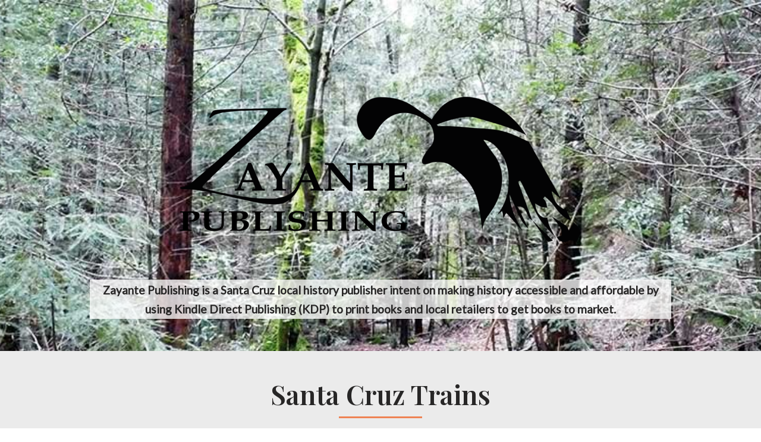

--- FILE ---
content_type: text/html; charset=UTF-8
request_url: https://zayantepublishing.com/
body_size: 29048
content:
<!DOCTYPE html>
<html lang="en-US">

<head>
	
	<meta charset="UTF-8">
	<meta name="viewport" content="width=device-width, initial-scale=1, minimum-scale=1">
	<link rel="profile" href="http://gmpg.org/xfn/11">
		<meta name='robots' content='index, follow, max-image-preview:large, max-snippet:-1, max-video-preview:-1' />
	<style>img:is([sizes="auto" i], [sizes^="auto," i]) { contain-intrinsic-size: 3000px 1500px }</style>
	
	<!-- This site is optimized with the Yoast SEO plugin v26.5 - https://yoast.com/wordpress/plugins/seo/ -->
	<title>Zayante Publishing</title>
	<meta name="description" content="A Santa Cruz County, California history publisher focused on making history accessible and affordable." />
	<link rel="canonical" href="https://zayantepublishing.com/" />
	<meta property="og:locale" content="en_US" />
	<meta property="og:type" content="website" />
	<meta property="og:title" content="Zayante Publishing" />
	<meta property="og:description" content="A Santa Cruz County, California history publisher focused on making history accessible and affordable." />
	<meta property="og:url" content="https://zayantepublishing.com/" />
	<meta property="og:site_name" content="Zayante Publishing" />
	<meta property="article:modified_time" content="2025-04-12T05:17:39+00:00" />
	<meta property="og:image" content="https://zayantepublishing.com/wp-content/uploads/2020/10/zayante_logo_bw_noborder.jpg" />
	<meta property="og:image:width" content="2480" />
	<meta property="og:image:height" content="2479" />
	<meta property="og:image:type" content="image/jpeg" />
	<meta name="twitter:card" content="summary_large_image" />
	<script type="application/ld+json" class="yoast-schema-graph">{"@context":"https://schema.org","@graph":[{"@type":"WebPage","@id":"https://zayantepublishing.com/","url":"https://zayantepublishing.com/","name":"Zayante Publishing","isPartOf":{"@id":"https://zayantepublishing.com/#website"},"about":{"@id":"https://zayantepublishing.com/#organization"},"primaryImageOfPage":{"@id":"https://zayantepublishing.com/#primaryimage"},"image":{"@id":"https://zayantepublishing.com/#primaryimage"},"thumbnailUrl":"https://zayantepublishing.com/wp-content/uploads/2020/10/zayante_logo_bw_noborder.jpg","datePublished":"2020-03-30T12:58:59+00:00","dateModified":"2025-04-12T05:17:39+00:00","description":"A Santa Cruz County, California history publisher focused on making history accessible and affordable.","breadcrumb":{"@id":"https://zayantepublishing.com/#breadcrumb"},"inLanguage":"en-US","potentialAction":[{"@type":"ReadAction","target":["https://zayantepublishing.com/"]}]},{"@type":"ImageObject","inLanguage":"en-US","@id":"https://zayantepublishing.com/#primaryimage","url":"https://zayantepublishing.com/wp-content/uploads/2020/10/zayante_logo_bw_noborder.jpg","contentUrl":"https://zayantepublishing.com/wp-content/uploads/2020/10/zayante_logo_bw_noborder.jpg","width":2480,"height":2479,"caption":"Zayante Publishing logo"},{"@type":"BreadcrumbList","@id":"https://zayantepublishing.com/#breadcrumb","itemListElement":[{"@type":"ListItem","position":1,"name":"Home"}]},{"@type":"WebSite","@id":"https://zayantepublishing.com/#website","url":"https://zayantepublishing.com/","name":"Zayante Publishing","description":"","publisher":{"@id":"https://zayantepublishing.com/#organization"},"potentialAction":[{"@type":"SearchAction","target":{"@type":"EntryPoint","urlTemplate":"https://zayantepublishing.com/?s={search_term_string}"},"query-input":{"@type":"PropertyValueSpecification","valueRequired":true,"valueName":"search_term_string"}}],"inLanguage":"en-US"},{"@type":"Organization","@id":"https://zayantepublishing.com/#organization","name":"Zayante Publishing","url":"https://zayantepublishing.com/","logo":{"@type":"ImageObject","inLanguage":"en-US","@id":"https://zayantepublishing.com/#/schema/logo/image/","url":"https://zayantepublishing.com/wp-content/uploads/2020/10/zayante_publishing.jpg","contentUrl":"https://zayantepublishing.com/wp-content/uploads/2020/10/zayante_publishing.jpg","width":300,"height":206,"caption":"Zayante Publishing"},"image":{"@id":"https://zayantepublishing.com/#/schema/logo/image/"}}]}</script>
	<!-- / Yoast SEO plugin. -->


<link rel='dns-prefetch' href='//fonts.googleapis.com' />
<link rel="alternate" type="application/rss+xml" title="Zayante Publishing &raquo; Feed" href="https://zayantepublishing.com/feed/" />
<link rel="alternate" type="application/rss+xml" title="Zayante Publishing &raquo; Comments Feed" href="https://zayantepublishing.com/comments/feed/" />
		<!-- This site uses the Google Analytics by ExactMetrics plugin v8.10.1 - Using Analytics tracking - https://www.exactmetrics.com/ -->
							<script src="//www.googletagmanager.com/gtag/js?id=G-C1QNFNE9NT"  data-cfasync="false" data-wpfc-render="false" async></script>
			<script data-cfasync="false" data-wpfc-render="false">
				var em_version = '8.10.1';
				var em_track_user = true;
				var em_no_track_reason = '';
								var ExactMetricsDefaultLocations = {"page_location":"https:\/\/zayantepublishing.com\/"};
								if ( typeof ExactMetricsPrivacyGuardFilter === 'function' ) {
					var ExactMetricsLocations = (typeof ExactMetricsExcludeQuery === 'object') ? ExactMetricsPrivacyGuardFilter( ExactMetricsExcludeQuery ) : ExactMetricsPrivacyGuardFilter( ExactMetricsDefaultLocations );
				} else {
					var ExactMetricsLocations = (typeof ExactMetricsExcludeQuery === 'object') ? ExactMetricsExcludeQuery : ExactMetricsDefaultLocations;
				}

								var disableStrs = [
										'ga-disable-G-C1QNFNE9NT',
									];

				/* Function to detect opted out users */
				function __gtagTrackerIsOptedOut() {
					for (var index = 0; index < disableStrs.length; index++) {
						if (document.cookie.indexOf(disableStrs[index] + '=true') > -1) {
							return true;
						}
					}

					return false;
				}

				/* Disable tracking if the opt-out cookie exists. */
				if (__gtagTrackerIsOptedOut()) {
					for (var index = 0; index < disableStrs.length; index++) {
						window[disableStrs[index]] = true;
					}
				}

				/* Opt-out function */
				function __gtagTrackerOptout() {
					for (var index = 0; index < disableStrs.length; index++) {
						document.cookie = disableStrs[index] + '=true; expires=Thu, 31 Dec 2099 23:59:59 UTC; path=/';
						window[disableStrs[index]] = true;
					}
				}

				if ('undefined' === typeof gaOptout) {
					function gaOptout() {
						__gtagTrackerOptout();
					}
				}
								window.dataLayer = window.dataLayer || [];

				window.ExactMetricsDualTracker = {
					helpers: {},
					trackers: {},
				};
				if (em_track_user) {
					function __gtagDataLayer() {
						dataLayer.push(arguments);
					}

					function __gtagTracker(type, name, parameters) {
						if (!parameters) {
							parameters = {};
						}

						if (parameters.send_to) {
							__gtagDataLayer.apply(null, arguments);
							return;
						}

						if (type === 'event') {
														parameters.send_to = exactmetrics_frontend.v4_id;
							var hookName = name;
							if (typeof parameters['event_category'] !== 'undefined') {
								hookName = parameters['event_category'] + ':' + name;
							}

							if (typeof ExactMetricsDualTracker.trackers[hookName] !== 'undefined') {
								ExactMetricsDualTracker.trackers[hookName](parameters);
							} else {
								__gtagDataLayer('event', name, parameters);
							}
							
						} else {
							__gtagDataLayer.apply(null, arguments);
						}
					}

					__gtagTracker('js', new Date());
					__gtagTracker('set', {
						'developer_id.dNDMyYj': true,
											});
					if ( ExactMetricsLocations.page_location ) {
						__gtagTracker('set', ExactMetricsLocations);
					}
										__gtagTracker('config', 'G-C1QNFNE9NT', {"forceSSL":"true","link_attribution":"true"} );
										window.gtag = __gtagTracker;										(function () {
						/* https://developers.google.com/analytics/devguides/collection/analyticsjs/ */
						/* ga and __gaTracker compatibility shim. */
						var noopfn = function () {
							return null;
						};
						var newtracker = function () {
							return new Tracker();
						};
						var Tracker = function () {
							return null;
						};
						var p = Tracker.prototype;
						p.get = noopfn;
						p.set = noopfn;
						p.send = function () {
							var args = Array.prototype.slice.call(arguments);
							args.unshift('send');
							__gaTracker.apply(null, args);
						};
						var __gaTracker = function () {
							var len = arguments.length;
							if (len === 0) {
								return;
							}
							var f = arguments[len - 1];
							if (typeof f !== 'object' || f === null || typeof f.hitCallback !== 'function') {
								if ('send' === arguments[0]) {
									var hitConverted, hitObject = false, action;
									if ('event' === arguments[1]) {
										if ('undefined' !== typeof arguments[3]) {
											hitObject = {
												'eventAction': arguments[3],
												'eventCategory': arguments[2],
												'eventLabel': arguments[4],
												'value': arguments[5] ? arguments[5] : 1,
											}
										}
									}
									if ('pageview' === arguments[1]) {
										if ('undefined' !== typeof arguments[2]) {
											hitObject = {
												'eventAction': 'page_view',
												'page_path': arguments[2],
											}
										}
									}
									if (typeof arguments[2] === 'object') {
										hitObject = arguments[2];
									}
									if (typeof arguments[5] === 'object') {
										Object.assign(hitObject, arguments[5]);
									}
									if ('undefined' !== typeof arguments[1].hitType) {
										hitObject = arguments[1];
										if ('pageview' === hitObject.hitType) {
											hitObject.eventAction = 'page_view';
										}
									}
									if (hitObject) {
										action = 'timing' === arguments[1].hitType ? 'timing_complete' : hitObject.eventAction;
										hitConverted = mapArgs(hitObject);
										__gtagTracker('event', action, hitConverted);
									}
								}
								return;
							}

							function mapArgs(args) {
								var arg, hit = {};
								var gaMap = {
									'eventCategory': 'event_category',
									'eventAction': 'event_action',
									'eventLabel': 'event_label',
									'eventValue': 'event_value',
									'nonInteraction': 'non_interaction',
									'timingCategory': 'event_category',
									'timingVar': 'name',
									'timingValue': 'value',
									'timingLabel': 'event_label',
									'page': 'page_path',
									'location': 'page_location',
									'title': 'page_title',
									'referrer' : 'page_referrer',
								};
								for (arg in args) {
																		if (!(!args.hasOwnProperty(arg) || !gaMap.hasOwnProperty(arg))) {
										hit[gaMap[arg]] = args[arg];
									} else {
										hit[arg] = args[arg];
									}
								}
								return hit;
							}

							try {
								f.hitCallback();
							} catch (ex) {
							}
						};
						__gaTracker.create = newtracker;
						__gaTracker.getByName = newtracker;
						__gaTracker.getAll = function () {
							return [];
						};
						__gaTracker.remove = noopfn;
						__gaTracker.loaded = true;
						window['__gaTracker'] = __gaTracker;
					})();
									} else {
										console.log("");
					(function () {
						function __gtagTracker() {
							return null;
						}

						window['__gtagTracker'] = __gtagTracker;
						window['gtag'] = __gtagTracker;
					})();
									}
			</script>
							<!-- / Google Analytics by ExactMetrics -->
		<script>
window._wpemojiSettings = {"baseUrl":"https:\/\/s.w.org\/images\/core\/emoji\/16.0.1\/72x72\/","ext":".png","svgUrl":"https:\/\/s.w.org\/images\/core\/emoji\/16.0.1\/svg\/","svgExt":".svg","source":{"concatemoji":"https:\/\/zayantepublishing.com\/wp-includes\/js\/wp-emoji-release.min.js?ver=6.8.3"}};
/*! This file is auto-generated */
!function(s,n){var o,i,e;function c(e){try{var t={supportTests:e,timestamp:(new Date).valueOf()};sessionStorage.setItem(o,JSON.stringify(t))}catch(e){}}function p(e,t,n){e.clearRect(0,0,e.canvas.width,e.canvas.height),e.fillText(t,0,0);var t=new Uint32Array(e.getImageData(0,0,e.canvas.width,e.canvas.height).data),a=(e.clearRect(0,0,e.canvas.width,e.canvas.height),e.fillText(n,0,0),new Uint32Array(e.getImageData(0,0,e.canvas.width,e.canvas.height).data));return t.every(function(e,t){return e===a[t]})}function u(e,t){e.clearRect(0,0,e.canvas.width,e.canvas.height),e.fillText(t,0,0);for(var n=e.getImageData(16,16,1,1),a=0;a<n.data.length;a++)if(0!==n.data[a])return!1;return!0}function f(e,t,n,a){switch(t){case"flag":return n(e,"\ud83c\udff3\ufe0f\u200d\u26a7\ufe0f","\ud83c\udff3\ufe0f\u200b\u26a7\ufe0f")?!1:!n(e,"\ud83c\udde8\ud83c\uddf6","\ud83c\udde8\u200b\ud83c\uddf6")&&!n(e,"\ud83c\udff4\udb40\udc67\udb40\udc62\udb40\udc65\udb40\udc6e\udb40\udc67\udb40\udc7f","\ud83c\udff4\u200b\udb40\udc67\u200b\udb40\udc62\u200b\udb40\udc65\u200b\udb40\udc6e\u200b\udb40\udc67\u200b\udb40\udc7f");case"emoji":return!a(e,"\ud83e\udedf")}return!1}function g(e,t,n,a){var r="undefined"!=typeof WorkerGlobalScope&&self instanceof WorkerGlobalScope?new OffscreenCanvas(300,150):s.createElement("canvas"),o=r.getContext("2d",{willReadFrequently:!0}),i=(o.textBaseline="top",o.font="600 32px Arial",{});return e.forEach(function(e){i[e]=t(o,e,n,a)}),i}function t(e){var t=s.createElement("script");t.src=e,t.defer=!0,s.head.appendChild(t)}"undefined"!=typeof Promise&&(o="wpEmojiSettingsSupports",i=["flag","emoji"],n.supports={everything:!0,everythingExceptFlag:!0},e=new Promise(function(e){s.addEventListener("DOMContentLoaded",e,{once:!0})}),new Promise(function(t){var n=function(){try{var e=JSON.parse(sessionStorage.getItem(o));if("object"==typeof e&&"number"==typeof e.timestamp&&(new Date).valueOf()<e.timestamp+604800&&"object"==typeof e.supportTests)return e.supportTests}catch(e){}return null}();if(!n){if("undefined"!=typeof Worker&&"undefined"!=typeof OffscreenCanvas&&"undefined"!=typeof URL&&URL.createObjectURL&&"undefined"!=typeof Blob)try{var e="postMessage("+g.toString()+"("+[JSON.stringify(i),f.toString(),p.toString(),u.toString()].join(",")+"));",a=new Blob([e],{type:"text/javascript"}),r=new Worker(URL.createObjectURL(a),{name:"wpTestEmojiSupports"});return void(r.onmessage=function(e){c(n=e.data),r.terminate(),t(n)})}catch(e){}c(n=g(i,f,p,u))}t(n)}).then(function(e){for(var t in e)n.supports[t]=e[t],n.supports.everything=n.supports.everything&&n.supports[t],"flag"!==t&&(n.supports.everythingExceptFlag=n.supports.everythingExceptFlag&&n.supports[t]);n.supports.everythingExceptFlag=n.supports.everythingExceptFlag&&!n.supports.flag,n.DOMReady=!1,n.readyCallback=function(){n.DOMReady=!0}}).then(function(){return e}).then(function(){var e;n.supports.everything||(n.readyCallback(),(e=n.source||{}).concatemoji?t(e.concatemoji):e.wpemoji&&e.twemoji&&(t(e.twemoji),t(e.wpemoji)))}))}((window,document),window._wpemojiSettings);
</script>

<style id='wp-emoji-styles-inline-css'>

	img.wp-smiley, img.emoji {
		display: inline !important;
		border: none !important;
		box-shadow: none !important;
		height: 1em !important;
		width: 1em !important;
		margin: 0 0.07em !important;
		vertical-align: -0.1em !important;
		background: none !important;
		padding: 0 !important;
	}
</style>
<style id='classic-theme-styles-inline-css'>
/*! This file is auto-generated */
.wp-block-button__link{color:#fff;background-color:#32373c;border-radius:9999px;box-shadow:none;text-decoration:none;padding:calc(.667em + 2px) calc(1.333em + 2px);font-size:1.125em}.wp-block-file__button{background:#32373c;color:#fff;text-decoration:none}
</style>
<style id='global-styles-inline-css'>
:root{--wp--preset--aspect-ratio--square: 1;--wp--preset--aspect-ratio--4-3: 4/3;--wp--preset--aspect-ratio--3-4: 3/4;--wp--preset--aspect-ratio--3-2: 3/2;--wp--preset--aspect-ratio--2-3: 2/3;--wp--preset--aspect-ratio--16-9: 16/9;--wp--preset--aspect-ratio--9-16: 9/16;--wp--preset--color--black: #000000;--wp--preset--color--cyan-bluish-gray: #abb8c3;--wp--preset--color--white: #ffffff;--wp--preset--color--pale-pink: #f78da7;--wp--preset--color--vivid-red: #cf2e2e;--wp--preset--color--luminous-vivid-orange: #ff6900;--wp--preset--color--luminous-vivid-amber: #fcb900;--wp--preset--color--light-green-cyan: #7bdcb5;--wp--preset--color--vivid-green-cyan: #00d084;--wp--preset--color--pale-cyan-blue: #8ed1fc;--wp--preset--color--vivid-cyan-blue: #0693e3;--wp--preset--color--vivid-purple: #9b51e0;--wp--preset--color--neve-link-color: var(--nv-primary-accent);--wp--preset--color--neve-link-hover-color: var(--nv-secondary-accent);--wp--preset--color--nv-site-bg: var(--nv-site-bg);--wp--preset--color--nv-light-bg: var(--nv-light-bg);--wp--preset--color--nv-dark-bg: var(--nv-dark-bg);--wp--preset--color--neve-text-color: var(--nv-text-color);--wp--preset--color--nv-text-dark-bg: var(--nv-text-dark-bg);--wp--preset--color--nv-c-1: var(--nv-c-1);--wp--preset--color--nv-c-2: var(--nv-c-2);--wp--preset--gradient--vivid-cyan-blue-to-vivid-purple: linear-gradient(135deg,rgba(6,147,227,1) 0%,rgb(155,81,224) 100%);--wp--preset--gradient--light-green-cyan-to-vivid-green-cyan: linear-gradient(135deg,rgb(122,220,180) 0%,rgb(0,208,130) 100%);--wp--preset--gradient--luminous-vivid-amber-to-luminous-vivid-orange: linear-gradient(135deg,rgba(252,185,0,1) 0%,rgba(255,105,0,1) 100%);--wp--preset--gradient--luminous-vivid-orange-to-vivid-red: linear-gradient(135deg,rgba(255,105,0,1) 0%,rgb(207,46,46) 100%);--wp--preset--gradient--very-light-gray-to-cyan-bluish-gray: linear-gradient(135deg,rgb(238,238,238) 0%,rgb(169,184,195) 100%);--wp--preset--gradient--cool-to-warm-spectrum: linear-gradient(135deg,rgb(74,234,220) 0%,rgb(151,120,209) 20%,rgb(207,42,186) 40%,rgb(238,44,130) 60%,rgb(251,105,98) 80%,rgb(254,248,76) 100%);--wp--preset--gradient--blush-light-purple: linear-gradient(135deg,rgb(255,206,236) 0%,rgb(152,150,240) 100%);--wp--preset--gradient--blush-bordeaux: linear-gradient(135deg,rgb(254,205,165) 0%,rgb(254,45,45) 50%,rgb(107,0,62) 100%);--wp--preset--gradient--luminous-dusk: linear-gradient(135deg,rgb(255,203,112) 0%,rgb(199,81,192) 50%,rgb(65,88,208) 100%);--wp--preset--gradient--pale-ocean: linear-gradient(135deg,rgb(255,245,203) 0%,rgb(182,227,212) 50%,rgb(51,167,181) 100%);--wp--preset--gradient--electric-grass: linear-gradient(135deg,rgb(202,248,128) 0%,rgb(113,206,126) 100%);--wp--preset--gradient--midnight: linear-gradient(135deg,rgb(2,3,129) 0%,rgb(40,116,252) 100%);--wp--preset--font-size--small: 13px;--wp--preset--font-size--medium: 20px;--wp--preset--font-size--large: 36px;--wp--preset--font-size--x-large: 42px;--wp--preset--spacing--20: 0.44rem;--wp--preset--spacing--30: 0.67rem;--wp--preset--spacing--40: 1rem;--wp--preset--spacing--50: 1.5rem;--wp--preset--spacing--60: 2.25rem;--wp--preset--spacing--70: 3.38rem;--wp--preset--spacing--80: 5.06rem;--wp--preset--shadow--natural: 6px 6px 9px rgba(0, 0, 0, 0.2);--wp--preset--shadow--deep: 12px 12px 50px rgba(0, 0, 0, 0.4);--wp--preset--shadow--sharp: 6px 6px 0px rgba(0, 0, 0, 0.2);--wp--preset--shadow--outlined: 6px 6px 0px -3px rgba(255, 255, 255, 1), 6px 6px rgba(0, 0, 0, 1);--wp--preset--shadow--crisp: 6px 6px 0px rgba(0, 0, 0, 1);}:where(.is-layout-flex){gap: 0.5em;}:where(.is-layout-grid){gap: 0.5em;}body .is-layout-flex{display: flex;}.is-layout-flex{flex-wrap: wrap;align-items: center;}.is-layout-flex > :is(*, div){margin: 0;}body .is-layout-grid{display: grid;}.is-layout-grid > :is(*, div){margin: 0;}:where(.wp-block-columns.is-layout-flex){gap: 2em;}:where(.wp-block-columns.is-layout-grid){gap: 2em;}:where(.wp-block-post-template.is-layout-flex){gap: 1.25em;}:where(.wp-block-post-template.is-layout-grid){gap: 1.25em;}.has-black-color{color: var(--wp--preset--color--black) !important;}.has-cyan-bluish-gray-color{color: var(--wp--preset--color--cyan-bluish-gray) !important;}.has-white-color{color: var(--wp--preset--color--white) !important;}.has-pale-pink-color{color: var(--wp--preset--color--pale-pink) !important;}.has-vivid-red-color{color: var(--wp--preset--color--vivid-red) !important;}.has-luminous-vivid-orange-color{color: var(--wp--preset--color--luminous-vivid-orange) !important;}.has-luminous-vivid-amber-color{color: var(--wp--preset--color--luminous-vivid-amber) !important;}.has-light-green-cyan-color{color: var(--wp--preset--color--light-green-cyan) !important;}.has-vivid-green-cyan-color{color: var(--wp--preset--color--vivid-green-cyan) !important;}.has-pale-cyan-blue-color{color: var(--wp--preset--color--pale-cyan-blue) !important;}.has-vivid-cyan-blue-color{color: var(--wp--preset--color--vivid-cyan-blue) !important;}.has-vivid-purple-color{color: var(--wp--preset--color--vivid-purple) !important;}.has-neve-link-color-color{color: var(--wp--preset--color--neve-link-color) !important;}.has-neve-link-hover-color-color{color: var(--wp--preset--color--neve-link-hover-color) !important;}.has-nv-site-bg-color{color: var(--wp--preset--color--nv-site-bg) !important;}.has-nv-light-bg-color{color: var(--wp--preset--color--nv-light-bg) !important;}.has-nv-dark-bg-color{color: var(--wp--preset--color--nv-dark-bg) !important;}.has-neve-text-color-color{color: var(--wp--preset--color--neve-text-color) !important;}.has-nv-text-dark-bg-color{color: var(--wp--preset--color--nv-text-dark-bg) !important;}.has-nv-c-1-color{color: var(--wp--preset--color--nv-c-1) !important;}.has-nv-c-2-color{color: var(--wp--preset--color--nv-c-2) !important;}.has-black-background-color{background-color: var(--wp--preset--color--black) !important;}.has-cyan-bluish-gray-background-color{background-color: var(--wp--preset--color--cyan-bluish-gray) !important;}.has-white-background-color{background-color: var(--wp--preset--color--white) !important;}.has-pale-pink-background-color{background-color: var(--wp--preset--color--pale-pink) !important;}.has-vivid-red-background-color{background-color: var(--wp--preset--color--vivid-red) !important;}.has-luminous-vivid-orange-background-color{background-color: var(--wp--preset--color--luminous-vivid-orange) !important;}.has-luminous-vivid-amber-background-color{background-color: var(--wp--preset--color--luminous-vivid-amber) !important;}.has-light-green-cyan-background-color{background-color: var(--wp--preset--color--light-green-cyan) !important;}.has-vivid-green-cyan-background-color{background-color: var(--wp--preset--color--vivid-green-cyan) !important;}.has-pale-cyan-blue-background-color{background-color: var(--wp--preset--color--pale-cyan-blue) !important;}.has-vivid-cyan-blue-background-color{background-color: var(--wp--preset--color--vivid-cyan-blue) !important;}.has-vivid-purple-background-color{background-color: var(--wp--preset--color--vivid-purple) !important;}.has-neve-link-color-background-color{background-color: var(--wp--preset--color--neve-link-color) !important;}.has-neve-link-hover-color-background-color{background-color: var(--wp--preset--color--neve-link-hover-color) !important;}.has-nv-site-bg-background-color{background-color: var(--wp--preset--color--nv-site-bg) !important;}.has-nv-light-bg-background-color{background-color: var(--wp--preset--color--nv-light-bg) !important;}.has-nv-dark-bg-background-color{background-color: var(--wp--preset--color--nv-dark-bg) !important;}.has-neve-text-color-background-color{background-color: var(--wp--preset--color--neve-text-color) !important;}.has-nv-text-dark-bg-background-color{background-color: var(--wp--preset--color--nv-text-dark-bg) !important;}.has-nv-c-1-background-color{background-color: var(--wp--preset--color--nv-c-1) !important;}.has-nv-c-2-background-color{background-color: var(--wp--preset--color--nv-c-2) !important;}.has-black-border-color{border-color: var(--wp--preset--color--black) !important;}.has-cyan-bluish-gray-border-color{border-color: var(--wp--preset--color--cyan-bluish-gray) !important;}.has-white-border-color{border-color: var(--wp--preset--color--white) !important;}.has-pale-pink-border-color{border-color: var(--wp--preset--color--pale-pink) !important;}.has-vivid-red-border-color{border-color: var(--wp--preset--color--vivid-red) !important;}.has-luminous-vivid-orange-border-color{border-color: var(--wp--preset--color--luminous-vivid-orange) !important;}.has-luminous-vivid-amber-border-color{border-color: var(--wp--preset--color--luminous-vivid-amber) !important;}.has-light-green-cyan-border-color{border-color: var(--wp--preset--color--light-green-cyan) !important;}.has-vivid-green-cyan-border-color{border-color: var(--wp--preset--color--vivid-green-cyan) !important;}.has-pale-cyan-blue-border-color{border-color: var(--wp--preset--color--pale-cyan-blue) !important;}.has-vivid-cyan-blue-border-color{border-color: var(--wp--preset--color--vivid-cyan-blue) !important;}.has-vivid-purple-border-color{border-color: var(--wp--preset--color--vivid-purple) !important;}.has-neve-link-color-border-color{border-color: var(--wp--preset--color--neve-link-color) !important;}.has-neve-link-hover-color-border-color{border-color: var(--wp--preset--color--neve-link-hover-color) !important;}.has-nv-site-bg-border-color{border-color: var(--wp--preset--color--nv-site-bg) !important;}.has-nv-light-bg-border-color{border-color: var(--wp--preset--color--nv-light-bg) !important;}.has-nv-dark-bg-border-color{border-color: var(--wp--preset--color--nv-dark-bg) !important;}.has-neve-text-color-border-color{border-color: var(--wp--preset--color--neve-text-color) !important;}.has-nv-text-dark-bg-border-color{border-color: var(--wp--preset--color--nv-text-dark-bg) !important;}.has-nv-c-1-border-color{border-color: var(--wp--preset--color--nv-c-1) !important;}.has-nv-c-2-border-color{border-color: var(--wp--preset--color--nv-c-2) !important;}.has-vivid-cyan-blue-to-vivid-purple-gradient-background{background: var(--wp--preset--gradient--vivid-cyan-blue-to-vivid-purple) !important;}.has-light-green-cyan-to-vivid-green-cyan-gradient-background{background: var(--wp--preset--gradient--light-green-cyan-to-vivid-green-cyan) !important;}.has-luminous-vivid-amber-to-luminous-vivid-orange-gradient-background{background: var(--wp--preset--gradient--luminous-vivid-amber-to-luminous-vivid-orange) !important;}.has-luminous-vivid-orange-to-vivid-red-gradient-background{background: var(--wp--preset--gradient--luminous-vivid-orange-to-vivid-red) !important;}.has-very-light-gray-to-cyan-bluish-gray-gradient-background{background: var(--wp--preset--gradient--very-light-gray-to-cyan-bluish-gray) !important;}.has-cool-to-warm-spectrum-gradient-background{background: var(--wp--preset--gradient--cool-to-warm-spectrum) !important;}.has-blush-light-purple-gradient-background{background: var(--wp--preset--gradient--blush-light-purple) !important;}.has-blush-bordeaux-gradient-background{background: var(--wp--preset--gradient--blush-bordeaux) !important;}.has-luminous-dusk-gradient-background{background: var(--wp--preset--gradient--luminous-dusk) !important;}.has-pale-ocean-gradient-background{background: var(--wp--preset--gradient--pale-ocean) !important;}.has-electric-grass-gradient-background{background: var(--wp--preset--gradient--electric-grass) !important;}.has-midnight-gradient-background{background: var(--wp--preset--gradient--midnight) !important;}.has-small-font-size{font-size: var(--wp--preset--font-size--small) !important;}.has-medium-font-size{font-size: var(--wp--preset--font-size--medium) !important;}.has-large-font-size{font-size: var(--wp--preset--font-size--large) !important;}.has-x-large-font-size{font-size: var(--wp--preset--font-size--x-large) !important;}
:where(.wp-block-post-template.is-layout-flex){gap: 1.25em;}:where(.wp-block-post-template.is-layout-grid){gap: 1.25em;}
:where(.wp-block-columns.is-layout-flex){gap: 2em;}:where(.wp-block-columns.is-layout-grid){gap: 2em;}
:root :where(.wp-block-pullquote){font-size: 1.5em;line-height: 1.6;}
</style>
<link rel='stylesheet' id='neve-style-css' href='https://zayantepublishing.com/wp-content/themes/neve/style-main-new.min.css?ver=4.1.3' media='all' />
<style id='neve-style-inline-css'>
.is-menu-sidebar .header-menu-sidebar { visibility: visible; }.is-menu-sidebar.menu_sidebar_slide_left .header-menu-sidebar { transform: translate3d(0, 0, 0); left: 0; }.is-menu-sidebar.menu_sidebar_slide_right .header-menu-sidebar { transform: translate3d(0, 0, 0); right: 0; }.is-menu-sidebar.menu_sidebar_pull_right .header-menu-sidebar, .is-menu-sidebar.menu_sidebar_pull_left .header-menu-sidebar { transform: translateX(0); }.is-menu-sidebar.menu_sidebar_dropdown .header-menu-sidebar { height: auto; }.is-menu-sidebar.menu_sidebar_dropdown .header-menu-sidebar-inner { max-height: 400px; padding: 20px 0; }.is-menu-sidebar.menu_sidebar_full_canvas .header-menu-sidebar { opacity: 1; }.header-menu-sidebar .menu-item-nav-search:not(.floating) { pointer-events: none; }.header-menu-sidebar .menu-item-nav-search .is-menu-sidebar { pointer-events: unset; }@media screen and (max-width: 960px) { .builder-item.cr .item--inner { --textalign: center; --justify: center; } }
.nv-meta-list li.meta:not(:last-child):after { content:"/" }.nv-meta-list .no-mobile{
			display:none;
		}.nv-meta-list li.last::after{
			content: ""!important;
		}@media (min-width: 769px) {
			.nv-meta-list .no-mobile {
				display: inline-block;
			}
			.nv-meta-list li.last:not(:last-child)::after {
		 		content: "/" !important;
			}
		}
 :root{ --container: 748px;--postwidth:100%; --primarybtnbg: #ef8354; --secondarybtnbg: #4f5d75; --primarybtnhoverbg: #ed7743; --secondarybtnhoverbg: #2d3142; --primarybtncolor: #ffffff; --secondarybtncolor: #ffffff; --primarybtnhovercolor: #ffffff; --secondarybtnhovercolor: #ffffff;--primarybtnborderradius:5px;--secondarybtnborderradius:5px;--btnpadding:13px 15px;--primarybtnpadding:13px 15px;--secondarybtnpadding:13px 15px; --bodyfontfamily: Lato; --bodyfontsize: 15px; --bodylineheight: 1.6; --bodyletterspacing: 0px; --bodyfontweight: 400; --headingsfontfamily: "Playfair Display"; --h1fontsize: 45px; --h1fontweight: 600; --h1lineheight: 1.6em; --h1letterspacing: 0px; --h1texttransform: none; --h2fontsize: 38px; --h2fontweight: 600; --h2lineheight: 1.6em; --h2letterspacing: 0px; --h2texttransform: none; --h3fontsize: 32px; --h3fontweight: 600; --h3lineheight: 1.6em; --h3letterspacing: 0px; --h3texttransform: none; --h4fontsize: 24px; --h4fontweight: 600; --h4lineheight: 1.6em; --h4letterspacing: 0px; --h4texttransform: none; --h5fontsize: 18px; --h5fontweight: 600; --h5lineheight: 1.6em; --h5letterspacing: 0px; --h5texttransform: none; --h6fontsize: 14px; --h6fontweight: 600; --h6lineheight: 1.6em; --h6letterspacing: 0px; --h6texttransform: none;--formfieldborderwidth:2px;--formfieldborderradius:3px; --formfieldbgcolor: var(--nv-site-bg); --formfieldbordercolor: #dddddd; --formfieldcolor: var(--nv-text-color);--formfieldpadding:10px 12px; } .nv-index-posts{ --borderradius:0px; } .has-neve-button-color-color{ color: #ef8354!important; } .has-neve-button-color-background-color{ background-color: #ef8354!important; } .single-post-container .alignfull > [class*="__inner-container"], .single-post-container .alignwide > [class*="__inner-container"]{ max-width:718px } .nv-meta-list{ --avatarsize: 20px; } .single .nv-meta-list{ --avatarsize: 20px; } .nv-post-cover{ --height: 250px;--padding:40px 15px;--justify: flex-start; --textalign: left; --valign: center; } .nv-post-cover .nv-title-meta-wrap, .nv-page-title-wrap, .entry-header{ --textalign: left; } .nv-is-boxed.nv-title-meta-wrap{ --padding:40px 15px; --bgcolor: var(--nv-dark-bg); } .nv-overlay{ --opacity: 50; --blendmode: normal; } .nv-is-boxed.nv-comments-wrap{ --padding:20px; } .nv-is-boxed.comment-respond{ --padding:20px; } .single:not(.single-product), .page{ --c-vspace:0 0 0 0;; } .global-styled{ --bgcolor: var(--nv-site-bg); } .header-top{ --rowbcolor: var(--nv-light-bg); --color: var(--nv-text-color); --bgcolor: #f0f0f0; } .header-main{ --rowbcolor: var(--nv-light-bg); --color: var(--nv-text-color); --bgcolor: #ffffff; } .header-bottom{ --rowbcolor: var(--nv-light-bg); --color: var(--nv-text-color); --bgcolor: #ffffff; } .header-menu-sidebar-bg{ --justify: flex-start; --textalign: left;--flexg: 1;--wrapdropdownwidth: auto; --color: var(--nv-text-color); --bgcolor: #ffffff; } .header-menu-sidebar{ width: 360px; } .builder-item--logo{ --maxwidth: 140px; --fs: 24px;--padding:10px 0;--margin:0; --textalign: left;--justify: flex-start; } .builder-item--nav-icon,.header-menu-sidebar .close-sidebar-panel .navbar-toggle{ --borderradius:0; } .builder-item--nav-icon{ --label-margin:0 5px 0 0;;--padding:10px 15px;--margin:0; } .builder-item--primary-menu{ --color: #262626; --hovercolor: #ed7743; --hovertextcolor: var(--nv-text-color); --activecolor: #262626; --spacing: 20px; --height: 25px;--padding:0;--margin:0; --fontsize: 1em; --lineheight: 1.6; --letterspacing: 0px; --fontweight: 500; --texttransform: none; --iconsize: 1em; } .hfg-is-group.has-primary-menu .inherit-ff{ --inheritedfw: 500; } .footer-top-inner .row{ grid-template-columns:1fr 1fr 1fr; --valign: flex-start; } .footer-top{ --rowbcolor: var(--nv-light-bg); --color: var(--nv-text-color); --bgcolor: #ffffff; } .footer-main-inner .row{ grid-template-columns:1fr 1fr 1fr; --valign: flex-start; } .footer-main{ --rowbcolor: var(--nv-light-bg); --color: var(--nv-text-color); --bgcolor: var(--nv-site-bg); } .footer-bottom-inner .row{ grid-template-columns:1fr 1fr 1fr; --valign: flex-start; } .footer-bottom{ --rowbcolor: var(--nv-light-bg); --color: var(--nv-text-dark-bg); --bgcolor: #24292e; } @media(min-width: 576px){ :root{ --container: 992px;--postwidth:100%;--btnpadding:13px 15px;--primarybtnpadding:13px 15px;--secondarybtnpadding:13px 15px; --bodyfontsize: 16px; --bodylineheight: 1.6; --bodyletterspacing: 0px; --h1fontsize: 65px; --h1lineheight: 1.2em; --h1letterspacing: 0px; --h2fontsize: 40px; --h2lineheight: 1.2em; --h2letterspacing: 0px; --h3fontsize: 35px; --h3lineheight: 1.2em; --h3letterspacing: 0px; --h4fontsize: 24px; --h4lineheight: 1.2em; --h4letterspacing: 0px; --h5fontsize: 20px; --h5lineheight: 1.2em; --h5letterspacing: 0px; --h6fontsize: 16px; --h6lineheight: 1.2em; --h6letterspacing: 0px; } .single-post-container .alignfull > [class*="__inner-container"], .single-post-container .alignwide > [class*="__inner-container"]{ max-width:962px } .nv-meta-list{ --avatarsize: 20px; } .single .nv-meta-list{ --avatarsize: 20px; } .nv-post-cover{ --height: 320px;--padding:60px 30px;--justify: flex-start; --textalign: left; --valign: center; } .nv-post-cover .nv-title-meta-wrap, .nv-page-title-wrap, .entry-header{ --textalign: left; } .nv-is-boxed.nv-title-meta-wrap{ --padding:60px 30px; } .nv-is-boxed.nv-comments-wrap{ --padding:30px; } .nv-is-boxed.comment-respond{ --padding:30px; } .single:not(.single-product), .page{ --c-vspace:0 0 0 0;; } .header-menu-sidebar-bg{ --justify: flex-start; --textalign: left;--flexg: 1;--wrapdropdownwidth: auto; } .header-menu-sidebar{ width: 360px; } .builder-item--logo{ --maxwidth: 140px; --fs: 24px;--padding:10px 0;--margin:0; --textalign: left;--justify: flex-start; } .builder-item--nav-icon{ --label-margin:0 5px 0 0;;--padding:10px 15px;--margin:0; } .builder-item--primary-menu{ --spacing: 20px; --height: 25px;--padding:0;--margin:0; --fontsize: 1em; --lineheight: 1.6; --letterspacing: 0px; --iconsize: 1em; } }@media(min-width: 960px){ :root{ --container: 1170px;--postwidth:100%;--btnpadding:13px 15px;--primarybtnpadding:13px 15px;--secondarybtnpadding:13px 15px; --bodyfontsize: 16px; --bodylineheight: 1.7; --bodyletterspacing: 0px; --h1fontsize: 74px; --h1lineheight: 1.2em; --h1letterspacing: 0px; --h2fontsize: 45px; --h2lineheight: 1.6em; --h2letterspacing: 0px; --h3fontsize: 30px; --h3lineheight: 1.2em; --h3letterspacing: 0px; --h4fontsize: 24px; --h4lineheight: 1.2em; --h4letterspacing: 0px; --h5fontsize: 20px; --h5lineheight: 1.2em; --h5letterspacing: 0px; --h6fontsize: 16px; --h6lineheight: 1.2em; --h6letterspacing: 0px; } body:not(.single):not(.archive):not(.blog):not(.search):not(.error404) .neve-main > .container .col, body.post-type-archive-course .neve-main > .container .col, body.post-type-archive-llms_membership .neve-main > .container .col{ max-width: 100%; } body:not(.single):not(.archive):not(.blog):not(.search):not(.error404) .nv-sidebar-wrap, body.post-type-archive-course .nv-sidebar-wrap, body.post-type-archive-llms_membership .nv-sidebar-wrap{ max-width: 0%; } .neve-main > .archive-container .nv-index-posts.col{ max-width: 100%; } .neve-main > .archive-container .nv-sidebar-wrap{ max-width: 0%; } .neve-main > .single-post-container .nv-single-post-wrap.col{ max-width: 70%; } .single-post-container .alignfull > [class*="__inner-container"], .single-post-container .alignwide > [class*="__inner-container"]{ max-width:789px } .container-fluid.single-post-container .alignfull > [class*="__inner-container"], .container-fluid.single-post-container .alignwide > [class*="__inner-container"]{ max-width:calc(70% + 15px) } .neve-main > .single-post-container .nv-sidebar-wrap{ max-width: 30%; } .nv-meta-list{ --avatarsize: 20px; } .single .nv-meta-list{ --avatarsize: 20px; } .nv-post-cover{ --height: 400px;--padding:60px 40px;--justify: flex-start; --textalign: left; --valign: center; } .nv-post-cover .nv-title-meta-wrap, .nv-page-title-wrap, .entry-header{ --textalign: left; } .nv-is-boxed.nv-title-meta-wrap{ --padding:60px 40px; } .nv-is-boxed.nv-comments-wrap{ --padding:40px; } .nv-is-boxed.comment-respond{ --padding:40px; } .single:not(.single-product), .page{ --c-vspace:0 0 0 0;; } .header-menu-sidebar-bg{ --justify: flex-start; --textalign: left;--flexg: 1;--wrapdropdownwidth: auto; } .header-menu-sidebar{ width: 360px; } .builder-item--logo{ --maxwidth: 160px; --fs: 24px;--padding:10px 0;--margin:0; --textalign: left;--justify: flex-start; } .builder-item--nav-icon{ --label-margin:0 5px 0 0;;--padding:10px 15px;--margin:0; } .builder-item--primary-menu{ --spacing: 20px; --height: 25px;--padding:0;--margin:0; --fontsize: 1em; --lineheight: 1.6; --letterspacing: 0px; --iconsize: 1em; } }.nv-content-wrap .elementor a:not(.button):not(.wp-block-file__button){ text-decoration: none; }:root{--nv-primary-accent:#2f5aae;--nv-secondary-accent:#2f5aae;--nv-site-bg:#ffffff;--nv-light-bg:#f4f5f7;--nv-dark-bg:#121212;--nv-text-color:#272626;--nv-text-dark-bg:#ffffff;--nv-c-1:#9463ae;--nv-c-2:#be574b;--nv-fallback-ff:Arial, Helvetica, sans-serif;}
:root{--e-global-color-nvprimaryaccent:#2f5aae;--e-global-color-nvsecondaryaccent:#2f5aae;--e-global-color-nvsitebg:#ffffff;--e-global-color-nvlightbg:#f4f5f7;--e-global-color-nvdarkbg:#121212;--e-global-color-nvtextcolor:#272626;--e-global-color-nvtextdarkbg:#ffffff;--e-global-color-nvc1:#9463ae;--e-global-color-nvc2:#be574b;}
 #content.neve-main .container .alignfull > [class*="__inner-container"],#content.neve-main .alignwide > [class*="__inner-container"]{ max-width: 718px; } @media(min-width: 576px){ #content.neve-main .container .alignfull > [class*="__inner-container"],#content.neve-main .alignwide > [class*="__inner-container"]{ max-width: 962px; } } @media(min-width: 960px) { #content.neve-main .container .alignfull > [class*="__inner-container"],#content.neve-main .container .alignwide > [class*="__inner-container"]{ max-width: 1140px; } #content.neve-main > .container > .row > .col{ max-width: 100%; } body:not(.neve-off-canvas) #content.neve-main > .container > .row > .nv-sidebar-wrap, body:not(.neve-off-canvas) #content.neve-main > .container > .row > .nv-sidebar-wrap.shop-sidebar { max-width: 0%; } } 
</style>
<link rel='stylesheet' id='elementor-icons-css' href='https://zayantepublishing.com/wp-content/plugins/elementor/assets/lib/eicons/css/elementor-icons.min.css?ver=5.44.0' media='all' />
<link rel='stylesheet' id='elementor-frontend-css' href='https://zayantepublishing.com/wp-content/plugins/elementor/assets/css/frontend.min.css?ver=3.33.3' media='all' />
<link rel='stylesheet' id='elementor-post-108-css' href='https://zayantepublishing.com/wp-content/uploads/elementor/css/post-108.css?ver=1764950165' media='all' />
<link rel='stylesheet' id='widget-image-css' href='https://zayantepublishing.com/wp-content/plugins/elementor/assets/css/widget-image.min.css?ver=3.33.3' media='all' />
<link rel='stylesheet' id='widget-heading-css' href='https://zayantepublishing.com/wp-content/plugins/elementor/assets/css/widget-heading.min.css?ver=3.33.3' media='all' />
<link rel='stylesheet' id='widget-divider-css' href='https://zayantepublishing.com/wp-content/plugins/elementor/assets/css/widget-divider.min.css?ver=3.33.3' media='all' />
<link rel='stylesheet' id='widget-image-box-css' href='https://zayantepublishing.com/wp-content/plugins/elementor/assets/css/widget-image-box.min.css?ver=3.33.3' media='all' />
<link rel='stylesheet' id='widget-social-icons-css' href='https://zayantepublishing.com/wp-content/plugins/elementor/assets/css/widget-social-icons.min.css?ver=3.33.3' media='all' />
<link rel='stylesheet' id='e-apple-webkit-css' href='https://zayantepublishing.com/wp-content/plugins/elementor/assets/css/conditionals/apple-webkit.min.css?ver=3.33.3' media='all' />
<link rel='stylesheet' id='swiper-css' href='https://zayantepublishing.com/wp-content/plugins/elementor/assets/lib/swiper/v8/css/swiper.min.css?ver=8.4.5' media='all' />
<link rel='stylesheet' id='e-swiper-css' href='https://zayantepublishing.com/wp-content/plugins/elementor/assets/css/conditionals/e-swiper.min.css?ver=3.33.3' media='all' />
<link rel='stylesheet' id='elementor-post-86-css' href='https://zayantepublishing.com/wp-content/uploads/elementor/css/post-86.css?ver=1764950166' media='all' />
<link rel='stylesheet' id='neve-google-font-lato-css' href='//fonts.googleapis.com/css?family=Lato%3A400%2C500&#038;display=swap&#038;ver=4.1.3' media='all' />
<link rel='stylesheet' id='neve-google-font-playfair-display-css' href='//fonts.googleapis.com/css?family=Playfair+Display%3A400%2C600&#038;display=swap&#038;ver=4.1.3' media='all' />
<link rel='stylesheet' id='elementor-gf-local-roboto-css' href='https://zayantepublishing.com/wp-content/uploads/elementor/google-fonts/css/roboto.css?ver=1742226755' media='all' />
<link rel='stylesheet' id='elementor-gf-local-robotoslab-css' href='https://zayantepublishing.com/wp-content/uploads/elementor/google-fonts/css/robotoslab.css?ver=1742226769' media='all' />
<link rel='stylesheet' id='elementor-icons-shared-0-css' href='https://zayantepublishing.com/wp-content/plugins/elementor/assets/lib/font-awesome/css/fontawesome.min.css?ver=5.15.3' media='all' />
<link rel='stylesheet' id='elementor-icons-fa-brands-css' href='https://zayantepublishing.com/wp-content/plugins/elementor/assets/lib/font-awesome/css/brands.min.css?ver=5.15.3' media='all' />
<script src="https://zayantepublishing.com/wp-content/plugins/google-analytics-dashboard-for-wp/assets/js/frontend-gtag.min.js?ver=8.10.1" id="exactmetrics-frontend-script-js" async data-wp-strategy="async"></script>
<script data-cfasync="false" data-wpfc-render="false" id='exactmetrics-frontend-script-js-extra'>var exactmetrics_frontend = {"js_events_tracking":"true","download_extensions":"doc,pdf,ppt,zip,xls,docx,pptx,xlsx","inbound_paths":"[{\"path\":\"\\\/go\\\/\",\"label\":\"affiliate\"},{\"path\":\"\\\/recommend\\\/\",\"label\":\"affiliate\"}]","home_url":"https:\/\/zayantepublishing.com","hash_tracking":"false","v4_id":"G-C1QNFNE9NT"};</script>
<script src="https://zayantepublishing.com/wp-includes/js/jquery/jquery.min.js?ver=3.7.1" id="jquery-core-js"></script>
<script src="https://zayantepublishing.com/wp-includes/js/jquery/jquery-migrate.min.js?ver=3.4.1" id="jquery-migrate-js"></script>
<link rel="https://api.w.org/" href="https://zayantepublishing.com/wp-json/" /><link rel="alternate" title="JSON" type="application/json" href="https://zayantepublishing.com/wp-json/wp/v2/pages/86" /><link rel="EditURI" type="application/rsd+xml" title="RSD" href="https://zayantepublishing.com/xmlrpc.php?rsd" />
<meta name="generator" content="WordPress 6.8.3" />
<link rel='shortlink' href='https://zayantepublishing.com/' />
<link rel="alternate" title="oEmbed (JSON)" type="application/json+oembed" href="https://zayantepublishing.com/wp-json/oembed/1.0/embed?url=https%3A%2F%2Fzayantepublishing.com%2F" />
<link rel="alternate" title="oEmbed (XML)" type="text/xml+oembed" href="https://zayantepublishing.com/wp-json/oembed/1.0/embed?url=https%3A%2F%2Fzayantepublishing.com%2F&#038;format=xml" />
<meta name="generator" content="Elementor 3.33.3; features: additional_custom_breakpoints; settings: css_print_method-external, google_font-enabled, font_display-auto">
			<style>
				.e-con.e-parent:nth-of-type(n+4):not(.e-lazyloaded):not(.e-no-lazyload),
				.e-con.e-parent:nth-of-type(n+4):not(.e-lazyloaded):not(.e-no-lazyload) * {
					background-image: none !important;
				}
				@media screen and (max-height: 1024px) {
					.e-con.e-parent:nth-of-type(n+3):not(.e-lazyloaded):not(.e-no-lazyload),
					.e-con.e-parent:nth-of-type(n+3):not(.e-lazyloaded):not(.e-no-lazyload) * {
						background-image: none !important;
					}
				}
				@media screen and (max-height: 640px) {
					.e-con.e-parent:nth-of-type(n+2):not(.e-lazyloaded):not(.e-no-lazyload),
					.e-con.e-parent:nth-of-type(n+2):not(.e-lazyloaded):not(.e-no-lazyload) * {
						background-image: none !important;
					}
				}
			</style>
			<link rel="icon" href="https://zayantepublishing.com/wp-content/uploads/2020/11/cropped-favicon-32x32.jpg" sizes="32x32" />
<link rel="icon" href="https://zayantepublishing.com/wp-content/uploads/2020/11/cropped-favicon-192x192.jpg" sizes="192x192" />
<link rel="apple-touch-icon" href="https://zayantepublishing.com/wp-content/uploads/2020/11/cropped-favicon-180x180.jpg" />
<meta name="msapplication-TileImage" content="https://zayantepublishing.com/wp-content/uploads/2020/11/cropped-favicon-270x270.jpg" />
		<style id="wp-custom-css">
			header.header {
display: none !important;
}		</style>
		
	</head>

<body  class="home wp-singular page-template page-template-page-templates page-template-template-pagebuilder-full-width page-template-page-templatestemplate-pagebuilder-full-width-php page page-id-86 wp-custom-logo wp-theme-neve eio-default  nv-blog-default nv-sidebar-full-width menu_sidebar_slide_left elementor-default elementor-kit-108 elementor-page elementor-page-86 nv-template" id="neve_body"  >
<div class="wrapper">
	
	<header class="header"  >
		<a class="neve-skip-link show-on-focus" href="#content" >
			Skip to content		</a>
		<div id="header-grid"  class="hfg_header site-header">
	
<nav class="header--row header-main hide-on-mobile hide-on-tablet layout-full-contained nv-navbar header--row"
	data-row-id="main" data-show-on="desktop">

	<div
		class="header--row-inner header-main-inner">
		<div class="container">
			<div
				class="row row--wrapper"
				data-section="hfg_header_layout_main" >
				<div class="hfg-slot left"><div class="builder-item desktop-left"><div class="item--inner builder-item--logo"
		data-section="title_tagline"
		data-item-id="logo">
	
<div class="site-logo">
	<a class="brand" href="https://zayantepublishing.com/" aria-label="Zayante Publishing" rel="home"><img fetchpriority="high" width="4101" height="1381" src="https://zayantepublishing.com/wp-content/uploads/2020/10/cropped-zayante_logo_side_bw_noborder-01.png" class="neve-site-logo skip-lazy" alt="" data-variant="logo" decoding="async" srcset="https://zayantepublishing.com/wp-content/uploads/2020/10/cropped-zayante_logo_side_bw_noborder-01.png 4101w, https://zayantepublishing.com/wp-content/uploads/2020/10/cropped-zayante_logo_side_bw_noborder-01-300x101.png 300w, https://zayantepublishing.com/wp-content/uploads/2020/10/cropped-zayante_logo_side_bw_noborder-01-1024x345.png 1024w, https://zayantepublishing.com/wp-content/uploads/2020/10/cropped-zayante_logo_side_bw_noborder-01-768x259.png 768w, https://zayantepublishing.com/wp-content/uploads/2020/10/cropped-zayante_logo_side_bw_noborder-01-1536x517.png 1536w, https://zayantepublishing.com/wp-content/uploads/2020/10/cropped-zayante_logo_side_bw_noborder-01-2048x690.png 2048w" sizes="(max-width: 4101px) 100vw, 4101px" /></a></div>
	</div>

</div></div><div class="hfg-slot right"><div class="builder-item has-nav"><div class="item--inner builder-item--primary-menu has_menu"
		data-section="header_menu_primary"
		data-item-id="primary-menu">
	<div class="nv-nav-wrap">
	<div role="navigation" class="nav-menu-primary style-border-bottom m-style"
			aria-label="Primary Menu">

		<ul id="nv-primary-navigation-main" class="primary-menu-ul nav-ul"><li class="page_item page-item-217"><a href="https://zayantepublishing.com/authors-blog/">Authors Blog</a></li><li class="page_item page-item-86 current_page_item"><a href="https://zayantepublishing.com/" aria-current="page">Home</a></li></ul>	</div>
</div>

	</div>

</div></div>							</div>
		</div>
	</div>
</nav>


<nav class="header--row header-main hide-on-desktop layout-full-contained nv-navbar header--row"
	data-row-id="main" data-show-on="mobile">

	<div
		class="header--row-inner header-main-inner">
		<div class="container">
			<div
				class="row row--wrapper"
				data-section="hfg_header_layout_main" >
				<div class="hfg-slot left"><div class="builder-item tablet-left mobile-left"><div class="item--inner builder-item--logo"
		data-section="title_tagline"
		data-item-id="logo">
	
<div class="site-logo">
	<a class="brand" href="https://zayantepublishing.com/" aria-label="Zayante Publishing" rel="home"><img fetchpriority="high" width="4101" height="1381" src="https://zayantepublishing.com/wp-content/uploads/2020/10/cropped-zayante_logo_side_bw_noborder-01.png" class="neve-site-logo skip-lazy" alt="" data-variant="logo" decoding="async" srcset="https://zayantepublishing.com/wp-content/uploads/2020/10/cropped-zayante_logo_side_bw_noborder-01.png 4101w, https://zayantepublishing.com/wp-content/uploads/2020/10/cropped-zayante_logo_side_bw_noborder-01-300x101.png 300w, https://zayantepublishing.com/wp-content/uploads/2020/10/cropped-zayante_logo_side_bw_noborder-01-1024x345.png 1024w, https://zayantepublishing.com/wp-content/uploads/2020/10/cropped-zayante_logo_side_bw_noborder-01-768x259.png 768w, https://zayantepublishing.com/wp-content/uploads/2020/10/cropped-zayante_logo_side_bw_noborder-01-1536x517.png 1536w, https://zayantepublishing.com/wp-content/uploads/2020/10/cropped-zayante_logo_side_bw_noborder-01-2048x690.png 2048w" sizes="(max-width: 4101px) 100vw, 4101px" /></a></div>
	</div>

</div></div><div class="hfg-slot right"><div class="builder-item tablet-left mobile-left"><div class="item--inner builder-item--nav-icon"
		data-section="header_menu_icon"
		data-item-id="nav-icon">
	<div class="menu-mobile-toggle item-button navbar-toggle-wrapper">
	<button type="button" class=" navbar-toggle"
			value="Navigation Menu"
					aria-label="Navigation Menu "
			aria-expanded="false" onclick="if('undefined' !== typeof toggleAriaClick ) { toggleAriaClick() }">
					<span class="bars">
				<span class="icon-bar"></span>
				<span class="icon-bar"></span>
				<span class="icon-bar"></span>
			</span>
					<span class="screen-reader-text">Navigation Menu</span>
	</button>
</div> <!--.navbar-toggle-wrapper-->


	</div>

</div></div>							</div>
		</div>
	</div>
</nav>

<div
		id="header-menu-sidebar" class="header-menu-sidebar tcb menu-sidebar-panel slide_left hfg-pe"
		data-row-id="sidebar">
	<div id="header-menu-sidebar-bg" class="header-menu-sidebar-bg">
				<div class="close-sidebar-panel navbar-toggle-wrapper">
			<button type="button" class="hamburger is-active  navbar-toggle active" 					value="Navigation Menu"
					aria-label="Navigation Menu "
					aria-expanded="false" onclick="if('undefined' !== typeof toggleAriaClick ) { toggleAriaClick() }">
								<span class="bars">
						<span class="icon-bar"></span>
						<span class="icon-bar"></span>
						<span class="icon-bar"></span>
					</span>
								<span class="screen-reader-text">
			Navigation Menu					</span>
			</button>
		</div>
					<div id="header-menu-sidebar-inner" class="header-menu-sidebar-inner tcb ">
						<div class="builder-item has-nav"><div class="item--inner builder-item--primary-menu has_menu"
		data-section="header_menu_primary"
		data-item-id="primary-menu">
	<div class="nv-nav-wrap">
	<div role="navigation" class="nav-menu-primary style-border-bottom m-style"
			aria-label="Primary Menu">

		<ul id="nv-primary-navigation-sidebar" class="primary-menu-ul nav-ul"><li class="page_item page-item-217"><a href="https://zayantepublishing.com/authors-blog/">Authors Blog</a></li><li class="page_item page-item-86 current_page_item"><a href="https://zayantepublishing.com/" aria-current="page">Home</a></li></ul>	</div>
</div>

	</div>

</div>					</div>
	</div>
</div>
<div class="header-menu-sidebar-overlay hfg-ov hfg-pe" onclick="if('undefined' !== typeof toggleAriaClick ) { toggleAriaClick() }"></div>
</div>
	</header>

	<style>.nav-ul li:focus-within .wrap.active + .sub-menu { opacity: 1; visibility: visible; }.nav-ul li.neve-mega-menu:focus-within .wrap.active + .sub-menu { display: grid; }.nav-ul li > .wrap { display: flex; align-items: center; position: relative; padding: 0 4px; }.nav-ul:not(.menu-mobile):not(.neve-mega-menu) > li > .wrap > a { padding-top: 1px }</style>

	
	<main id="content" class="neve-main">

		<div data-elementor-type="wp-page" data-elementor-id="86" class="elementor elementor-86">
						<section class="elementor-section elementor-top-section elementor-element elementor-element-234a901 elementor-section-boxed elementor-section-height-default elementor-section-height-default" data-id="234a901" data-element_type="section" data-settings="{&quot;background_background&quot;:&quot;classic&quot;}">
							<div class="elementor-background-overlay"></div>
							<div class="elementor-container elementor-column-gap-default">
					<div class="elementor-column elementor-col-100 elementor-top-column elementor-element elementor-element-adb47b5" data-id="adb47b5" data-element_type="column">
			<div class="elementor-widget-wrap elementor-element-populated">
						<div class="elementor-element elementor-element-f05e251 elementor-widget elementor-widget-image" data-id="f05e251" data-element_type="widget" data-widget_type="image.default">
				<div class="elementor-widget-container">
															<img decoding="async" width="768" height="330" src="https://zayantepublishing.com/wp-content/uploads/2020/10/zayante_logo_side_bw_noborder-01-768x330.png" class="attachment-medium_large size-medium_large wp-image-119" alt="Zayante Publishing logo" srcset="https://zayantepublishing.com/wp-content/uploads/2020/10/zayante_logo_side_bw_noborder-01-768x330.png 768w, https://zayantepublishing.com/wp-content/uploads/2020/10/zayante_logo_side_bw_noborder-01-300x129.png 300w, https://zayantepublishing.com/wp-content/uploads/2020/10/zayante_logo_side_bw_noborder-01-1024x440.png 1024w, https://zayantepublishing.com/wp-content/uploads/2020/10/zayante_logo_side_bw_noborder-01-1536x660.png 1536w, https://zayantepublishing.com/wp-content/uploads/2020/10/zayante_logo_side_bw_noborder-01-2048x880.png 2048w" sizes="(max-width: 768px) 100vw, 768px" />															</div>
				</div>
				<div class="elementor-element elementor-element-5cd94ba elementor-widget elementor-widget-text-editor" data-id="5cd94ba" data-element_type="widget" data-widget_type="text-editor.default">
				<div class="elementor-widget-container">
									<p><b>Zayante Publishing is a Santa Cruz local history publisher intent on making history accessible and affordable by using Kindle Direct Publishing (KDP) to print books and local retailers to get books to market.</b><b></b></p>								</div>
				</div>
					</div>
		</div>
					</div>
		</section>
				<section class="elementor-section elementor-top-section elementor-element elementor-element-c7fae8b elementor-section-boxed elementor-section-height-default elementor-section-height-default" data-id="c7fae8b" data-element_type="section" data-settings="{&quot;background_background&quot;:&quot;classic&quot;}">
						<div class="elementor-container elementor-column-gap-default">
					<div class="elementor-column elementor-col-100 elementor-top-column elementor-element elementor-element-8545f9f" data-id="8545f9f" data-element_type="column">
			<div class="elementor-widget-wrap elementor-element-populated">
						<div class="elementor-element elementor-element-a26a9bc elementor-widget elementor-widget-heading" data-id="a26a9bc" data-element_type="widget" data-widget_type="heading.default">
				<div class="elementor-widget-container">
					<h2 class="elementor-heading-title elementor-size-default">Santa Cruz Trains</h2>				</div>
				</div>
				<div class="elementor-element elementor-element-519c36e elementor-widget-divider--view-line elementor-widget elementor-widget-divider" data-id="519c36e" data-element_type="widget" data-widget_type="divider.default">
				<div class="elementor-widget-container">
							<div class="elementor-divider">
			<span class="elementor-divider-separator">
						</span>
		</div>
						</div>
				</div>
				<div class="elementor-element elementor-element-cdbd4e7 elementor-widget elementor-widget-text-editor" data-id="cdbd4e7" data-element_type="widget" data-widget_type="text-editor.default">
				<div class="elementor-widget-container">
									<p style="text-align: center;">For nearly a century, Santa Cruz County was a vibrant railroading scene, with mainlines climbing over the Santa Cruz Mountains and up the Pajaro Valley, and branch lines snaking up the coast and along the rivers and creeks of the county. Briefly, the county was one of the biggest industrial centers on the West Coast. And then most of the trees were gone, many of the other industries closed, and automobiles replaced trains. This series documents the rise and fall of the railroading industry in Santa Cruz County through history books, pictorials, children’s books, and other media.</p>								</div>
				</div>
					</div>
		</div>
					</div>
		</section>
				<section class="elementor-section elementor-top-section elementor-element elementor-element-93d91c5 elementor-section-height-min-height elementor-section-items-top elementor-section-boxed elementor-section-height-default" data-id="93d91c5" data-element_type="section" data-settings="{&quot;background_background&quot;:&quot;classic&quot;}">
						<div class="elementor-container elementor-column-gap-default">
					<div class="elementor-column elementor-col-33 elementor-top-column elementor-element elementor-element-8fafc7b" data-id="8fafc7b" data-element_type="column">
			<div class="elementor-widget-wrap elementor-element-populated">
						<div class="elementor-element elementor-element-82b328f elementor-position-top elementor-widget elementor-widget-image-box" data-id="82b328f" data-element_type="widget" data-widget_type="image-box.default">
				<div class="elementor-widget-container">
					<div class="elementor-image-box-wrapper"><figure class="elementor-image-box-img"><a href="https://amzn.to/4bQGJth" target="_blank" tabindex="-1"><img decoding="async" width="200" height="300" src="https://zayantepublishing.com/wp-content/uploads/2024/05/Sidetracked-Santa-Cruz-Beach1.jpg" class="attachment-full size-full wp-image-698" alt="" /></a></figure><div class="elementor-image-box-content"><h3 class="elementor-image-box-title"><a href="https://amzn.to/4bQGJth" target="_blank">SIDETRACKED: The Santa Cruz Beach to 1903</a></h3></div></div>				</div>
				</div>
					</div>
		</div>
				<div class="elementor-column elementor-col-33 elementor-top-column elementor-element elementor-element-dc7e11f" data-id="dc7e11f" data-element_type="column">
			<div class="elementor-widget-wrap elementor-element-populated">
						<div class="elementor-element elementor-element-2aff826 elementor-position-top elementor-widget elementor-widget-image-box" data-id="2aff826" data-element_type="widget" data-widget_type="image-box.default">
				<div class="elementor-widget-container">
					<div class="elementor-image-box-wrapper"><figure class="elementor-image-box-img"><a href="https://www.amazon.com/gp/product/1953609163?smid=ATVPDKIKX0DER&#038;psc=1&#038;linkCode=ll1&#038;tag=santacruztr0a-20&#038;linkId=d15ab04c79313b44cab782baa595217e&#038;language=en_US&#038;ref_=as_li_ss_tl" target="_blank" tabindex="-1"><img loading="lazy" decoding="async" width="200" height="300" src="https://zayantepublishing.com/wp-content/uploads/2024/05/Sidetracked-Laurel-Glenwood1.jpg" class="attachment-full size-full wp-image-699" alt="" /></a></figure><div class="elementor-image-box-content"><h3 class="elementor-image-box-title"><a href="https://www.amazon.com/gp/product/1953609163?smid=ATVPDKIKX0DER&#038;psc=1&#038;linkCode=ll1&#038;tag=santacruztr0a-20&#038;linkId=d15ab04c79313b44cab782baa595217e&#038;language=en_US&#038;ref_=as_li_ss_tl" target="_blank">SIDETRACKED: <br>Laurel &amp; Glenwood</a></h3></div></div>				</div>
				</div>
					</div>
		</div>
				<div class="elementor-column elementor-col-33 elementor-top-column elementor-element elementor-element-567640e" data-id="567640e" data-element_type="column">
			<div class="elementor-widget-wrap elementor-element-populated">
						<div class="elementor-element elementor-element-b9c6aa2 elementor-position-top elementor-widget elementor-widget-image-box" data-id="b9c6aa2" data-element_type="widget" data-widget_type="image-box.default">
				<div class="elementor-widget-container">
					<div class="elementor-image-box-wrapper"><figure class="elementor-image-box-img"><a href="https://www.amazon.com/gp/product/1508570736/ref=as_li_tl?ie=UTF8&#038;camp=1789&#038;creative=9325&#038;creativeASIN=1508570736&#038;linkCode=as2&#038;tag=santacruztr0a-20&#038;linkId=3f17954f1dc890f4ae2d3e714473e26a" target="_blank" tabindex="-1"><img loading="lazy" decoding="async" width="1237" height="1600" src="https://zayantepublishing.com/wp-content/uploads/2015/03/santacruztrainscover.jpg" class="attachment-full size-full wp-image-263" alt="Santa Cruz Trains cover" srcset="https://zayantepublishing.com/wp-content/uploads/2015/03/santacruztrainscover.jpg 1237w, https://zayantepublishing.com/wp-content/uploads/2015/03/santacruztrainscover-232x300.jpg 232w, https://zayantepublishing.com/wp-content/uploads/2015/03/santacruztrainscover-792x1024.jpg 792w, https://zayantepublishing.com/wp-content/uploads/2015/03/santacruztrainscover-768x993.jpg 768w, https://zayantepublishing.com/wp-content/uploads/2015/03/santacruztrainscover-1188x1536.jpg 1188w" sizes="(max-width: 1237px) 100vw, 1237px" /></a></figure><div class="elementor-image-box-content"><h3 class="elementor-image-box-title"><a href="https://www.amazon.com/gp/product/1508570736/ref=as_li_tl?ie=UTF8&#038;camp=1789&#038;creative=9325&#038;creativeASIN=1508570736&#038;linkCode=as2&#038;tag=santacruztr0a-20&#038;linkId=3f17954f1dc890f4ae2d3e714473e26a" target="_blank">Railroads of the<br>Santa Cruz Mountains</a></h3></div></div>				</div>
				</div>
				<div class="elementor-element elementor-element-e96876f elementor-widget elementor-widget-image-box" data-id="e96876f" data-element_type="widget" data-widget_type="image-box.default">
				<div class="elementor-widget-container">
					<div class="elementor-image-box-wrapper"><div class="elementor-image-box-content"><p class="elementor-image-box-title"><a href="https://www.dropbox.com/s/tzsi3xyowy3ihw2/addenda1.3.pdf?dl=0">(Addenda)</a></p></div></div>				</div>
				</div>
					</div>
		</div>
					</div>
		</section>
				<section class="elementor-section elementor-top-section elementor-element elementor-element-5cfda7f elementor-section-boxed elementor-section-height-default elementor-section-height-default" data-id="5cfda7f" data-element_type="section" data-settings="{&quot;background_background&quot;:&quot;classic&quot;}">
						<div class="elementor-container elementor-column-gap-default">
					<div class="elementor-column elementor-col-33 elementor-top-column elementor-element elementor-element-2912510" data-id="2912510" data-element_type="column">
			<div class="elementor-widget-wrap elementor-element-populated">
						<div class="elementor-element elementor-element-0ea1175 elementor-position-top elementor-widget elementor-widget-image-box" data-id="0ea1175" data-element_type="widget" data-widget_type="image-box.default">
				<div class="elementor-widget-container">
					<div class="elementor-image-box-wrapper"><figure class="elementor-image-box-img"><a href="https://www.amazon.com/gp/product/153976236X/ref=as_li_tl?ie=UTF8&#038;camp=1789&#038;creative=9325&#038;creativeASIN=153976236X&#038;linkCode=as2&#038;tag=santacruztr0a-20&#038;linkId=9ecc121679db3f424e8db41578c26439" target="_blank" tabindex="-1"><img loading="lazy" decoding="async" width="640" height="640" src="https://zayantepublishing.com/wp-content/uploads/2020/10/sct_reflections1_cover.jpg" class="attachment-full size-full wp-image-116" alt="Santa Cruz Trains: Reflections on the Mountain Route book cover" srcset="https://zayantepublishing.com/wp-content/uploads/2020/10/sct_reflections1_cover.jpg 640w, https://zayantepublishing.com/wp-content/uploads/2020/10/sct_reflections1_cover-300x300.jpg 300w, https://zayantepublishing.com/wp-content/uploads/2020/10/sct_reflections1_cover-150x150.jpg 150w" sizes="(max-width: 640px) 100vw, 640px" /></a></figure><div class="elementor-image-box-content"><h3 class="elementor-image-box-title"><a href="https://www.amazon.com/gp/product/153976236X/ref=as_li_tl?ie=UTF8&#038;camp=1789&#038;creative=9325&#038;creativeASIN=153976236X&#038;linkCode=as2&#038;tag=santacruztr0a-20&#038;linkId=9ecc121679db3f424e8db41578c26439" target="_blank">Reflections on the<br>Mountain Route</a></h3></div></div>				</div>
				</div>
					</div>
		</div>
				<div class="elementor-column elementor-col-33 elementor-top-column elementor-element elementor-element-d2c8c7f" data-id="d2c8c7f" data-element_type="column">
			<div class="elementor-widget-wrap elementor-element-populated">
						<div class="elementor-element elementor-element-d4580e6 elementor-position-top elementor-widget elementor-widget-image-box" data-id="d4580e6" data-element_type="widget" data-widget_type="image-box.default">
				<div class="elementor-widget-container">
					<div class="elementor-image-box-wrapper"><figure class="elementor-image-box-img"><a href="https://amzn.to/42scNQW" tabindex="-1"><img decoding="async" src="https://zayantepublishing.com/wp-content/uploads/elementor/thumbs/sourcebook1_cover-r46zphkffi4qrl2gzdjpgrzyfd26vim3f9ow0lytq8.jpg" title="Santa Cruz Trains Sourcebook: The Dream of Steam, 1854–1873" alt="Santa Cruz Trains Sourcebook: The Dream of Steam, 1854–1873" loading="lazy" /></a></figure><div class="elementor-image-box-content"><h3 class="elementor-image-box-title"><a href="https://amzn.to/42scNQW">Sourcebook:<br>The Dream of Steam, 1854–1873</a></h3></div></div>				</div>
				</div>
					</div>
		</div>
				<div class="elementor-column elementor-col-33 elementor-top-column elementor-element elementor-element-4b09b06" data-id="4b09b06" data-element_type="column">
			<div class="elementor-widget-wrap elementor-element-populated">
						<div class="elementor-element elementor-element-82d14ed elementor-position-top elementor-widget elementor-widget-image-box" data-id="82d14ed" data-element_type="widget" data-widget_type="image-box.default">
				<div class="elementor-widget-container">
					<div class="elementor-image-box-wrapper"><figure class="elementor-image-box-img"><img loading="lazy" decoding="async" width="445" height="680" src="https://zayantepublishing.com/wp-content/uploads/2025/01/Road-Cover.jpg" class="attachment-full size-full wp-image-724" alt="The Road to San Francisco cover" srcset="https://zayantepublishing.com/wp-content/uploads/2025/01/Road-Cover.jpg 445w, https://zayantepublishing.com/wp-content/uploads/2025/01/Road-Cover-196x300.jpg 196w" sizes="(max-width: 445px) 100vw, 445px" /></figure><div class="elementor-image-box-content"><h3 class="elementor-image-box-title">The Road to<div>San Francisco<span style="font-family: var(--headingsfontfamily),var(--nv-fallback-ff);font-size: var(--h3fontsize);font-weight: var(--h3fontweight);letter-spacing: var(--h3letterspacing);text-transform: var(--h3texttransform)"></span></div></h3><p class="elementor-image-box-description">Coming soon!</p></div></div>				</div>
				</div>
					</div>
		</div>
					</div>
		</section>
				<section class="elementor-section elementor-top-section elementor-element elementor-element-8352a64 elementor-section-boxed elementor-section-height-default elementor-section-height-default" data-id="8352a64" data-element_type="section" data-settings="{&quot;background_background&quot;:&quot;classic&quot;}">
						<div class="elementor-container elementor-column-gap-default">
					<div class="elementor-column elementor-col-33 elementor-top-column elementor-element elementor-element-d2a0f91" data-id="d2a0f91" data-element_type="column">
			<div class="elementor-widget-wrap">
							</div>
		</div>
				<div class="elementor-column elementor-col-33 elementor-top-column elementor-element elementor-element-3cb1c16" data-id="3cb1c16" data-element_type="column">
			<div class="elementor-widget-wrap elementor-element-populated">
						<div class="elementor-element elementor-element-738aa4d elementor-position-top elementor-widget elementor-widget-image-box" data-id="738aa4d" data-element_type="widget" data-widget_type="image-box.default">
				<div class="elementor-widget-container">
					<div class="elementor-image-box-wrapper"><figure class="elementor-image-box-img"><img loading="lazy" decoding="async" width="612" height="800" src="https://zayantepublishing.com/wp-content/uploads/2020/10/sct_coast_cover.png" class="attachment-full size-full wp-image-111" alt="Santa Cruz Trains: Railroads of the Santa Cruz Coast" srcset="https://zayantepublishing.com/wp-content/uploads/2020/10/sct_coast_cover.png 612w, https://zayantepublishing.com/wp-content/uploads/2020/10/sct_coast_cover-230x300.png 230w" sizes="(max-width: 612px) 100vw, 612px" /></figure><div class="elementor-image-box-content"><h3 class="elementor-image-box-title">Railroads of the<br>Santa Cruz Coast</h3></div></div>				</div>
				</div>
				<div class="elementor-element elementor-element-8cc0f8a elementor-widget elementor-widget-image-box" data-id="8cc0f8a" data-element_type="widget" data-widget_type="image-box.default">
				<div class="elementor-widget-container">
					<div class="elementor-image-box-wrapper"><div class="elementor-image-box-content"><div class="elementor-image-box-title">Future release</div></div></div>				</div>
				</div>
					</div>
		</div>
				<div class="elementor-column elementor-col-33 elementor-top-column elementor-element elementor-element-ed622c0" data-id="ed622c0" data-element_type="column">
			<div class="elementor-widget-wrap">
							</div>
		</div>
					</div>
		</section>
				<section class="elementor-section elementor-top-section elementor-element elementor-element-9c97fe6 elementor-section-boxed elementor-section-height-default elementor-section-height-default" data-id="9c97fe6" data-element_type="section" data-settings="{&quot;background_background&quot;:&quot;classic&quot;}">
						<div class="elementor-container elementor-column-gap-default">
					<div class="elementor-column elementor-col-100 elementor-top-column elementor-element elementor-element-c28a16d" data-id="c28a16d" data-element_type="column">
			<div class="elementor-widget-wrap elementor-element-populated">
						<div class="elementor-element elementor-element-117647c elementor-align-center elementor-mobile-align-justify elementor-widget elementor-widget-button" data-id="117647c" data-element_type="widget" data-widget_type="button.default">
				<div class="elementor-widget-container">
									<div class="elementor-button-wrapper">
					<a class="elementor-button elementor-button-link elementor-size-md" href="https://www.santacruztrains.com" target="_blank">
						<span class="elementor-button-content-wrapper">
									<span class="elementor-button-text">Visit SantaCruzTrains.com</span>
					</span>
					</a>
				</div>
								</div>
				</div>
				<div class="elementor-element elementor-element-2bad300 elementor-shape-circle elementor-grid-0 e-grid-align-center elementor-widget elementor-widget-social-icons" data-id="2bad300" data-element_type="widget" data-widget_type="social-icons.default">
				<div class="elementor-widget-container">
							<div class="elementor-social-icons-wrapper elementor-grid" role="list">
							<span class="elementor-grid-item" role="listitem">
					<a class="elementor-icon elementor-social-icon elementor-social-icon-facebook elementor-repeater-item-0aa4a46" href="https://www.facebook.com/SantaCruzTrains/" target="_blank">
						<span class="elementor-screen-only">Facebook</span>
						<i aria-hidden="true" class="fab fa-facebook"></i>					</a>
				</span>
							<span class="elementor-grid-item" role="listitem">
					<a class="elementor-icon elementor-social-icon elementor-social-icon-instagram elementor-repeater-item-dca326d" href="https://www.instagram.com/santacruztrains/" target="_blank">
						<span class="elementor-screen-only">Instagram</span>
						<i aria-hidden="true" class="fab fa-instagram"></i>					</a>
				</span>
							<span class="elementor-grid-item" role="listitem">
					<a class="elementor-icon elementor-social-icon elementor-social-icon-youtube elementor-repeater-item-ae99e53" href="https://www.youtube.com/channel/UCOJq-Yc7ZpJ14zKxZ6-3hGA/featured" target="_blank">
						<span class="elementor-screen-only">Youtube</span>
						<i aria-hidden="true" class="fab fa-youtube"></i>					</a>
				</span>
							<span class="elementor-grid-item" role="listitem">
					<a class="elementor-icon elementor-social-icon elementor-social-icon-twitter elementor-repeater-item-cd099e6" href="https://twitter.com/santacruztrains" target="_blank">
						<span class="elementor-screen-only">Twitter</span>
						<i aria-hidden="true" class="fab fa-twitter"></i>					</a>
				</span>
					</div>
						</div>
				</div>
					</div>
		</div>
					</div>
		</section>
				<section class="elementor-section elementor-top-section elementor-element elementor-element-f122526 elementor-section-boxed elementor-section-height-default elementor-section-height-default" data-id="f122526" data-element_type="section" data-settings="{&quot;background_background&quot;:&quot;classic&quot;}">
						<div class="elementor-container elementor-column-gap-default">
					<div class="elementor-column elementor-col-100 elementor-top-column elementor-element elementor-element-4bb5917" data-id="4bb5917" data-element_type="column">
			<div class="elementor-widget-wrap elementor-element-populated">
						<section class="elementor-section elementor-inner-section elementor-element elementor-element-cc26714 elementor-section-boxed elementor-section-height-default elementor-section-height-default" data-id="cc26714" data-element_type="section">
						<div class="elementor-container elementor-column-gap-default">
					<div class="elementor-column elementor-col-100 elementor-inner-column elementor-element elementor-element-55ff863" data-id="55ff863" data-element_type="column">
			<div class="elementor-widget-wrap elementor-element-populated">
						<div class="elementor-element elementor-element-bdfb999 elementor-widget elementor-widget-heading" data-id="bdfb999" data-element_type="widget" data-widget_type="heading.default">
				<div class="elementor-widget-container">
					<h2 class="elementor-heading-title elementor-size-default">The Secret History of Santa Cruz County</h2>				</div>
				</div>
				<div class="elementor-element elementor-element-d6a822b elementor-widget-divider--view-line elementor-widget elementor-widget-divider" data-id="d6a822b" data-element_type="widget" data-widget_type="divider.default">
				<div class="elementor-widget-container">
							<div class="elementor-divider">
			<span class="elementor-divider-separator">
						</span>
		</div>
						</div>
				</div>
				<div class="elementor-element elementor-element-9c42230 elementor-widget elementor-widget-text-editor" data-id="9c42230" data-element_type="widget" data-widget_type="text-editor.default">
				<div class="elementor-widget-container">
									<p class="MsoNormal" style="margin-bottom: 0.0001pt; line-height: normal; text-align: center;"><span style="font-size: 12.0pt; font-family: 'Helvetica',sans-serif;">Much has been written about Santa Cruz County, but more remains forgotten or secreted away. This series brings to light long out-of-print books, dusty manuscripts, and other lost material documenting the history of the county from pre-colonial times to the present. If you know of any out-of-copyright or unpublished material that you feel would benefit from publication, please fill out the contact form below with your ideas.</span></p>								</div>
				</div>
					</div>
		</div>
					</div>
		</section>
				<div class="elementor-element elementor-element-448edb0 elementor-widget elementor-widget-heading" data-id="448edb0" data-element_type="widget" data-widget_type="heading.default">
				<div class="elementor-widget-container">
					<h3 class="elementor-heading-title elementor-size-default">Our Old Santa Cruz... by Ernest Otto</h3>				</div>
				</div>
				<section class="elementor-section elementor-inner-section elementor-element elementor-element-d1ac575 elementor-section-height-min-height elementor-section-content-top elementor-section-boxed elementor-section-height-default" data-id="d1ac575" data-element_type="section">
						<div class="elementor-container elementor-column-gap-default">
					<div class="elementor-column elementor-col-33 elementor-inner-column elementor-element elementor-element-c32989c" data-id="c32989c" data-element_type="column">
			<div class="elementor-widget-wrap elementor-element-populated">
						<div class="elementor-element elementor-element-91d20c1 elementor-position-top elementor-widget elementor-widget-image-box" data-id="91d20c1" data-element_type="widget" data-widget_type="image-box.default">
				<div class="elementor-widget-container">
					<div class="elementor-image-box-wrapper"><figure class="elementor-image-box-img"><a href="https://amzn.to/3GLzxRK" target="_blank" tabindex="-1"><img loading="lazy" decoding="async" width="1789" height="2560" src="https://zayantepublishing.com/wp-content/uploads/2023/12/Cover-Front-scaled.jpg" class="attachment-full size-full wp-image-655" alt="Our Old Santa Cruz... Volume 1 cover" srcset="https://zayantepublishing.com/wp-content/uploads/2023/12/Cover-Front-scaled.jpg 1789w, https://zayantepublishing.com/wp-content/uploads/2023/12/Cover-Front-210x300.jpg 210w, https://zayantepublishing.com/wp-content/uploads/2023/12/Cover-Front-715x1024.jpg 715w, https://zayantepublishing.com/wp-content/uploads/2023/12/Cover-Front-768x1099.jpg 768w, https://zayantepublishing.com/wp-content/uploads/2023/12/Cover-Front-1073x1536.jpg 1073w, https://zayantepublishing.com/wp-content/uploads/2023/12/Cover-Front-1431x2048.jpg 1431w" sizes="(max-width: 1789px) 100vw, 1789px" /></a></figure></div>				</div>
				</div>
				<div class="elementor-element elementor-element-15ef384 elementor-widget elementor-widget-image-box" data-id="15ef384" data-element_type="widget" data-widget_type="image-box.default">
				<div class="elementor-widget-container">
					<div class="elementor-image-box-wrapper"><div class="elementor-image-box-content"><h3 class="elementor-image-box-title"><a href="https://amzn.to/3GLzxRK" target="_blank"><h4>Volume 1</h4></a></h3></div></div>				</div>
				</div>
					</div>
		</div>
				<div class="elementor-column elementor-col-33 elementor-inner-column elementor-element elementor-element-bcb4d8a" data-id="bcb4d8a" data-element_type="column">
			<div class="elementor-widget-wrap elementor-element-populated">
						<div class="elementor-element elementor-element-bbbe667 elementor-position-top elementor-widget elementor-widget-image-box" data-id="bbbe667" data-element_type="widget" data-widget_type="image-box.default">
				<div class="elementor-widget-container">
					<div class="elementor-image-box-wrapper"><figure class="elementor-image-box-img"><a href="https://amzn.to/4f9MyUr" target="_blank" tabindex="-1"><img loading="lazy" decoding="async" width="1041" height="1487" src="https://zayantepublishing.com/wp-content/uploads/2024/10/Otto-Book-2-Cover-2.jpg" class="attachment-full size-full wp-image-714" alt="Our Old Santa Cruz... Volume 2 Cover" srcset="https://zayantepublishing.com/wp-content/uploads/2024/10/Otto-Book-2-Cover-2.jpg 1041w, https://zayantepublishing.com/wp-content/uploads/2024/10/Otto-Book-2-Cover-2-210x300.jpg 210w, https://zayantepublishing.com/wp-content/uploads/2024/10/Otto-Book-2-Cover-2-717x1024.jpg 717w, https://zayantepublishing.com/wp-content/uploads/2024/10/Otto-Book-2-Cover-2-768x1097.jpg 768w" sizes="(max-width: 1041px) 100vw, 1041px" /></a></figure></div>				</div>
				</div>
				<div class="elementor-element elementor-element-0948387 elementor-widget elementor-widget-image-box" data-id="0948387" data-element_type="widget" data-widget_type="image-box.default">
				<div class="elementor-widget-container">
					<div class="elementor-image-box-wrapper"><div class="elementor-image-box-content"><h3 class="elementor-image-box-title"><a href="https://amzn.to/4f9MyUr" target="_blank"><h4>Volume 2</h4></a></h3></div></div>				</div>
				</div>
					</div>
		</div>
				<div class="elementor-column elementor-col-33 elementor-inner-column elementor-element elementor-element-a74ce0c" data-id="a74ce0c" data-element_type="column">
			<div class="elementor-widget-wrap elementor-element-populated">
						<div class="elementor-element elementor-element-77bd048 elementor-position-top elementor-widget elementor-widget-image-box" data-id="77bd048" data-element_type="widget" data-widget_type="image-box.default">
				<div class="elementor-widget-container">
					<div class="elementor-image-box-wrapper"><figure class="elementor-image-box-img"><a href="" target="_blank" tabindex="-1"><img loading="lazy" decoding="async" width="1059" height="1517" src="https://zayantepublishing.com/wp-content/uploads/2025/04/otto_cover3.jpg" class="attachment-full size-full wp-image-747" alt="Our Old Santa Cruz... Volume 3 cover" srcset="https://zayantepublishing.com/wp-content/uploads/2025/04/otto_cover3.jpg 1059w, https://zayantepublishing.com/wp-content/uploads/2025/04/otto_cover3-209x300.jpg 209w, https://zayantepublishing.com/wp-content/uploads/2025/04/otto_cover3-715x1024.jpg 715w, https://zayantepublishing.com/wp-content/uploads/2025/04/otto_cover3-768x1100.jpg 768w" sizes="(max-width: 1059px) 100vw, 1059px" /></a></figure></div>				</div>
				</div>
				<div class="elementor-element elementor-element-a60a43e elementor-widget elementor-widget-image-box" data-id="a60a43e" data-element_type="widget" data-widget_type="image-box.default">
				<div class="elementor-widget-container">
					<div class="elementor-image-box-wrapper"><div class="elementor-image-box-content"><h3 class="elementor-image-box-title"><a href="" target="_blank"><h4>Volume 3</h4></a></h3><p class="elementor-image-box-description">Coming October 2025</p></div></div>				</div>
				</div>
					</div>
		</div>
					</div>
		</section>
				<div class="elementor-element elementor-element-4805e5a elementor-widget elementor-widget-heading" data-id="4805e5a" data-element_type="widget" data-widget_type="heading.default">
				<div class="elementor-widget-container">
					<h3 class="elementor-heading-title elementor-size-default">The History of Rancho Soquel Augmentation, by Ronald G. Powell</h3>				</div>
				</div>
				<section class="elementor-section elementor-inner-section elementor-element elementor-element-0db8536 elementor-section-height-min-height elementor-section-content-top elementor-section-boxed elementor-section-height-default" data-id="0db8536" data-element_type="section">
						<div class="elementor-container elementor-column-gap-default">
					<div class="elementor-column elementor-col-33 elementor-inner-column elementor-element elementor-element-962e01b" data-id="962e01b" data-element_type="column">
			<div class="elementor-widget-wrap elementor-element-populated">
						<div class="elementor-element elementor-element-ca4c388 elementor-position-top elementor-widget elementor-widget-image-box" data-id="ca4c388" data-element_type="widget" data-widget_type="image-box.default">
				<div class="elementor-widget-container">
					<div class="elementor-image-box-wrapper"><figure class="elementor-image-box-img"><a href="https://www.amazon.com/dp/1953609384/ref=tmm_pap_swatch_0?_encoding=UTF8&#038;qid=&#038;sr=" target="_blank" tabindex="-1"><img loading="lazy" decoding="async" width="476" height="750" src="https://zayantepublishing.com/wp-content/uploads/2022/10/Book-1-eBook-Cover-Final-scaled-e1666434669248.jpg" class="attachment-full size-full wp-image-548" alt="The Tragedy of Martina Castro cover" srcset="https://zayantepublishing.com/wp-content/uploads/2022/10/Book-1-eBook-Cover-Final-scaled-e1666434669248.jpg 476w, https://zayantepublishing.com/wp-content/uploads/2022/10/Book-1-eBook-Cover-Final-scaled-e1666434669248-190x300.jpg 190w" sizes="(max-width: 476px) 100vw, 476px" /></a></figure></div>				</div>
				</div>
				<div class="elementor-element elementor-element-29f1ee3 elementor-widget elementor-widget-image-box" data-id="29f1ee3" data-element_type="widget" data-widget_type="image-box.default">
				<div class="elementor-widget-container">
					<div class="elementor-image-box-wrapper"><div class="elementor-image-box-content"><h3 class="elementor-image-box-title"><a href="https://www.amazon.com/dp/1953609384/ref=tmm_pap_swatch_0?_encoding=UTF8&#038;qid=&#038;sr=" target="_blank"><i>The Tragedy of<br>Martina Castro</i></a></h3></div></div>				</div>
				</div>
				<div class="elementor-element elementor-element-e1335e5 elementor-widget elementor-widget-image-box" data-id="e1335e5" data-element_type="widget" data-widget_type="image-box.default">
				<div class="elementor-widget-container">
					<div class="elementor-image-box-wrapper"><div class="elementor-image-box-content"><div class="elementor-image-box-title"><a href="https://zayantepublishing.com/wp-content/uploads/2021/11/Powell-Part-I-Index-1st-Edition.pdf" target="_blank">(Index to 1st Edition [PDF])​</a></div></div></div>				</div>
				</div>
					</div>
		</div>
				<div class="elementor-column elementor-col-33 elementor-inner-column elementor-element elementor-element-de0421c" data-id="de0421c" data-element_type="column">
			<div class="elementor-widget-wrap elementor-element-populated">
						<div class="elementor-element elementor-element-810ab27 elementor-position-top elementor-widget elementor-widget-image-box" data-id="810ab27" data-element_type="widget" data-widget_type="image-box.default">
				<div class="elementor-widget-container">
					<div class="elementor-image-box-wrapper"><figure class="elementor-image-box-img"><a href="https://www.amazon.com/dp/1953609414/ref=tmm_pap_swatch_0?_encoding=UTF8&#038;qid=&#038;sr=" target="_blank" tabindex="-1"><img loading="lazy" decoding="async" width="469" height="750" src="https://zayantepublishing.com/wp-content/uploads/2022/10/Book-2-eBook-Cover-Final.jpg" class="attachment-full size-full wp-image-550" alt="The Reign of the Lumber Barons cover" srcset="https://zayantepublishing.com/wp-content/uploads/2022/10/Book-2-eBook-Cover-Final.jpg 469w, https://zayantepublishing.com/wp-content/uploads/2022/10/Book-2-eBook-Cover-Final-188x300.jpg 188w" sizes="(max-width: 469px) 100vw, 469px" /></a></figure></div>				</div>
				</div>
				<div class="elementor-element elementor-element-dac0ac8 elementor-widget elementor-widget-image-box" data-id="dac0ac8" data-element_type="widget" data-widget_type="image-box.default">
				<div class="elementor-widget-container">
					<div class="elementor-image-box-wrapper"><div class="elementor-image-box-content"><h3 class="elementor-image-box-title"><a href="https://www.amazon.com/dp/1953609414/ref=tmm_pap_swatch_0?_encoding=UTF8&#038;qid=&#038;sr=" target="_blank"><i>The Reign of the<br>Lumber Barons</i></a></h3></div></div>				</div>
				</div>
					</div>
		</div>
				<div class="elementor-column elementor-col-33 elementor-inner-column elementor-element elementor-element-a4a3fad" data-id="a4a3fad" data-element_type="column">
			<div class="elementor-widget-wrap elementor-element-populated">
						<div class="elementor-element elementor-element-174b62f elementor-position-top elementor-widget elementor-widget-image-box" data-id="174b62f" data-element_type="widget" data-widget_type="image-box.default">
				<div class="elementor-widget-container">
					<div class="elementor-image-box-wrapper"><figure class="elementor-image-box-img"><a href="https://www.amazon.com/dp/1953609449?_encoding=UTF8&#038;qid=1666600756&#038;sr=8-1&#038;linkCode=ll1&#038;tag=santacruztr0a-20&#038;linkId=2d92a5b0756053c91504feba11c715f2&#038;language=en_US&#038;ref_=as_li_ss_tl" target="_blank" tabindex="-1"><img loading="lazy" decoding="async" width="469" height="750" src="https://zayantepublishing.com/wp-content/uploads/2022/10/Book-3-ebook-cover-Final-e1666434646815.jpg" class="attachment-full size-full wp-image-542" alt="The Shadow of Loma Prieta cover" srcset="https://zayantepublishing.com/wp-content/uploads/2022/10/Book-3-ebook-cover-Final-e1666434646815.jpg 469w, https://zayantepublishing.com/wp-content/uploads/2022/10/Book-3-ebook-cover-Final-e1666434646815-188x300.jpg 188w" sizes="(max-width: 469px) 100vw, 469px" /></a></figure></div>				</div>
				</div>
				<div class="elementor-element elementor-element-e370658 elementor-widget elementor-widget-image-box" data-id="e370658" data-element_type="widget" data-widget_type="image-box.default">
				<div class="elementor-widget-container">
					<div class="elementor-image-box-wrapper"><div class="elementor-image-box-content"><h3 class="elementor-image-box-title"><a href="https://www.amazon.com/dp/1953609449?_encoding=UTF8&#038;qid=1666600756&#038;sr=8-1&#038;linkCode=ll1&#038;tag=santacruztr0a-20&#038;linkId=2d92a5b0756053c91504feba11c715f2&#038;language=en_US&#038;ref_=as_li_ss_tl" target="_blank"><i>The Shadow of<br>Loma Prieta</i></a></h3></div></div>				</div>
				</div>
					</div>
		</div>
					</div>
		</section>
					</div>
		</div>
					</div>
		</section>
				<section class="elementor-section elementor-top-section elementor-element elementor-element-f7a4c0c elementor-section-boxed elementor-section-height-default elementor-section-height-default" data-id="f7a4c0c" data-element_type="section">
						<div class="elementor-container elementor-column-gap-default">
					<div class="elementor-column elementor-col-100 elementor-top-column elementor-element elementor-element-4125283" data-id="4125283" data-element_type="column">
			<div class="elementor-widget-wrap elementor-element-populated">
						<div class="elementor-element elementor-element-0095d10 elementor-widget elementor-widget-heading" data-id="0095d10" data-element_type="widget" data-widget_type="heading.default">
				<div class="elementor-widget-container">
					<h2 class="elementor-heading-title elementor-size-default">Author's Blog</h2>				</div>
				</div>
				<div class="elementor-element elementor-element-7ac0c54 elementor-widget-divider--view-line elementor-widget elementor-widget-divider" data-id="7ac0c54" data-element_type="widget" data-widget_type="divider.default">
				<div class="elementor-widget-container">
							<div class="elementor-divider">
			<span class="elementor-divider-separator">
						</span>
		</div>
						</div>
				</div>
				<div class="elementor-element elementor-element-3fb84bf elementor-widget elementor-widget-text-editor" data-id="3fb84bf" data-element_type="widget" data-widget_type="text-editor.default">
				<div class="elementor-widget-container">
									<p style="text-align: center;">Check out the <strong><a href="https://zayantepublishing.com/authors-blog/">author&#8217;s blog</a></strong> for recent updates on new releases and details on upcoming books.</p>								</div>
				</div>
				<div class="elementor-element elementor-element-4680dd6 elementor-widget elementor-widget-wp-widget-recent-posts" data-id="4680dd6" data-element_type="widget" data-widget_type="wp-widget-recent-posts.default">
				<div class="elementor-widget-container">
					
		
		<h5>Recent Posts</h5>
		<ul>
											<li>
					<a href="https://zayantepublishing.com/re-envisioning-santa-cruz-trains/">Re-envisioning Santa Cruz Trains</a>
									</li>
											<li>
					<a href="https://zayantepublishing.com/sourcing-santa-cruzs-railroad-history/">Sourcing Santa Cruz&#8217;s Railroad History</a>
									</li>
											<li>
					<a href="https://zayantepublishing.com/a-day-at-the-beach-with-santa-cruz-trains/">A Day at the Beach with Santa Cruz Trains</a>
									</li>
											<li>
					<a href="https://zayantepublishing.com/press-release-sidetracked-the-santa-cruz-beach-to-1903/">Press Release: SIDETRACKED: The Santa Cruz Beach to 1903</a>
									</li>
											<li>
					<a href="https://zayantepublishing.com/the-memories-of-ernest-otto/">The Memories of Ernest Otto</a>
									</li>
					</ul>

						</div>
				</div>
				<div class="elementor-element elementor-element-98bf6a6 elementor-widget elementor-widget-heading" data-id="98bf6a6" data-element_type="widget" data-widget_type="heading.default">
				<div class="elementor-widget-container">
					<h2 class="elementor-heading-title elementor-size-default">Reviews</h2>				</div>
				</div>
				<div class="elementor-element elementor-element-e9fea1c elementor-widget-divider--view-line elementor-widget elementor-widget-divider" data-id="e9fea1c" data-element_type="widget" data-widget_type="divider.default">
				<div class="elementor-widget-container">
							<div class="elementor-divider">
			<span class="elementor-divider-separator">
						</span>
		</div>
						</div>
				</div>
				<section class="elementor-section elementor-inner-section elementor-element elementor-element-bf2e37e elementor-section-boxed elementor-section-height-default elementor-section-height-default" data-id="bf2e37e" data-element_type="section">
						<div class="elementor-container elementor-column-gap-wider">
					<div class="elementor-column elementor-col-50 elementor-inner-column elementor-element elementor-element-87dbb1a" data-id="87dbb1a" data-element_type="column">
			<div class="elementor-widget-wrap elementor-element-populated">
						<div class="elementor-element elementor-element-682b073 elementor-widget elementor-widget-text-editor" data-id="682b073" data-element_type="widget" data-widget_type="text-editor.default">
				<div class="elementor-widget-container">
									<p>Written with the enthusiasm and discipline of a true student, the book&#8217;s organization almost imperceptibly builds a kind of dramatic tension as it goes on, under the guise of organizing the details by character and year, so simple, as if drawn from the scary stack of source papers one by one, yet so thoughtful and suspenseful. The book not only paints the characters, places and events, but gives the reader a tool for future study by including the very maps, court documents, legal processes and cultural mores that make the case of Soquel come to life after 150 years.</p><p style="text-align: right;"><a href="https://www.goodreads.com/book/show/58345140-the-tragedy-of-martina-castro?from_search=true&amp;from_srp=true&amp;qid=yrKAu6qwMy&amp;rank=1#other_reviews" target="_blank" rel="noopener">– Eugenio Negro,</a> <a href="_wp_link_placeholder">GoodReads review for</a> <a href="_wp_link_placeholder"><em>The Tragedy of Martina Castro</em></a></p><p><em>Santa Cruz Trains</em>&#8230;is the wave of the future. The story of American railroad engineering and construction and land use is now some 18 decades along, and much of what was done with the best of in- tentions – even in the “young” West – has been plowed under in the interest of progress. If you are interested in the trains and locomotives themselves, <em>Santa Cruz Trains</em> might not serve your purposes. On the other hand, if you desire direct contact with the past, here is a formula that just might work.</p><p style="text-align: right;">– Joseph A. Strapac, <em>Railroad History</em> review for <em>Santa Cruz Trains: Railroads of the Santa Cruz Mountains</em></p>								</div>
				</div>
					</div>
		</div>
				<div class="elementor-column elementor-col-50 elementor-inner-column elementor-element elementor-element-154f993" data-id="154f993" data-element_type="column">
			<div class="elementor-widget-wrap elementor-element-populated">
						<div class="elementor-element elementor-element-90a228c elementor-widget elementor-widget-text-editor" data-id="90a228c" data-element_type="widget" data-widget_type="text-editor.default">
				<div class="elementor-widget-container">
									<p>Derek Whaley lays out the fascinating history of the railroads of Santa Cruz County, including the South Pacific Coast&#8217;s epic campaign to conquer the mountain route from San Jose to the coast. The photographs and maps alone are worth the price but Whaley&#8217;s brilliant telling of the story likely makes this the definitive work on the great timber railroads of the central coast.</p><p style="text-align: right;"><a href="https://www.amazon.com/gp/customer-reviews/R15AVYI8F4IXVM/ref=cm_cr_getr_d_rvw_ttl?ie=UTF8&amp;ASIN=1508570736" target="_blank" rel="noopener">– Brian Liddicoat, Amazon review for <em>Santa Cruz Trains: Railroads of the Santa Cruz Mountains</em></a></p><p>For those who enjoyed the text and photos in Derek Whaley&#8217;s outstanding book Railroads of the Santa Cruz Mountains, this book provides further insight into the beautiful scenery along the track and surrounding countryside&#8230;. To leaf through this book allows us to escape into another world in time and space we would all love to visit in person.</p><p style="text-align: right;"><a href="https://www.amazon.com/Santa-Cruz-Trains-Reflections-Mountain/product-reviews/153976236X/ref=cm_cr_dp_d_show_all_btm?ie=UTF8&amp;reviewerType=all_reviews" target="_blank" rel="noopener">– Duncan Nanney, Amazon review for <em>Santa Cruz Trains: Reflections on the Mountain Route</em></a></p>								</div>
				</div>
					</div>
		</div>
					</div>
		</section>
					</div>
		</div>
					</div>
		</section>
				<section class="elementor-section elementor-top-section elementor-element elementor-element-a260396 elementor-section-boxed elementor-section-height-default elementor-section-height-default" data-id="a260396" data-element_type="section" data-settings="{&quot;background_background&quot;:&quot;classic&quot;}">
						<div class="elementor-container elementor-column-gap-default">
					<div class="elementor-column elementor-col-100 elementor-top-column elementor-element elementor-element-76c0bd6" data-id="76c0bd6" data-element_type="column">
			<div class="elementor-widget-wrap elementor-element-populated">
						<section class="elementor-section elementor-inner-section elementor-element elementor-element-a28f768 elementor-section-boxed elementor-section-height-default elementor-section-height-default" data-id="a28f768" data-element_type="section">
						<div class="elementor-container elementor-column-gap-default">
					<div class="elementor-column elementor-col-100 elementor-inner-column elementor-element elementor-element-08c6512" data-id="08c6512" data-element_type="column">
			<div class="elementor-widget-wrap elementor-element-populated">
						<div class="elementor-element elementor-element-23a2ce5 elementor-widget elementor-widget-text-editor" data-id="23a2ce5" data-element_type="widget" data-widget_type="text-editor.default">
				<div class="elementor-widget-container">
									<p><!-- Begin Mailchimp Signup Form --></p><div id="mc_embed_signup"><form id="mc-embedded-subscribe-form" class="validate" action="https://santacruztrains.us19.list-manage.com/subscribe/post?u=77714d4f1b43c83c17c312239&amp;id=8c5dd0f9bf" method="post" name="mc-embedded-subscribe-form" novalidate="" target="_blank"><div id="mc_embed_signup_scroll"><h2 style="text-align: center;"><b style="font-size: 100%;">Subscribe</b></h2><p>Keep informed on the latest Zayante Publishing news, talks, and book releases. (All fields required)</p><p><label for="mce-FNAME">First Name: </label><input id="mce-FNAME" class="required" name="FNAME" type="text" value="" />   <label for="mce-LNAME">Last Name: </label><input id="mce-LNAME" class="required" name="LNAME" type="text" value="" />   <label for="mce-EMAIL">Email Address: </label><input id="mce-EMAIL" class="required email" name="EMAIL" type="email" value="" /></p><div class="mc-field-group"><label for="mce-LOCATION">In which community do you live?  </label><select id="mce-LOCATION" class="" name="LOCATION"><option value=""></option><option value="Santa Cruz / Live Oak">Santa Cruz / Live Oak</option><option value="San Lorenzo Valley / Scotts Valley">San Lorenzo Valley / Scotts Valley</option><option value="Capitola / Soquel / Aptos">Capitola / Soquel / Aptos</option><option value="North County (Santa Cruz)">North County (Santa Cruz)</option><option value="Watsonville / Pajaro">Watsonville / Pajaro</option><option value="Santa Clara County">Santa Clara County</option><option value="Monterey County">Monterey County</option><option value="San Benito County">San Benito County</option><option value="San Mateo County">San Mateo County</option><option value="Other Bay Area">Other Bay Area</option><option value="Other California">Other California</option><option value="Other Outside of California">Other Outside of California</option></select></div><div id="mce-responses" class="clear"><div id="mce-error-response" class="response" style="display: none;"> </div><div id="mce-success-response" class="response" style="display: none;"> </div></div><p><!-- real people should not fill this in and expect good things - do not remove this or risk form bot signups--></p><div style="position: absolute; left: -5000px;" aria-hidden="true"><input tabindex="-1" name="b_77714d4f1b43c83c17c312239_8c5dd0f9bf" type="text" value="" /></div><div class="clear"><input id="mc-embedded-subscribe" class="button" name="subscribe" type="submit" value="Subscribe" /></div></div></form></div>								</div>
				</div>
					</div>
		</div>
					</div>
		</section>
				<section class="elementor-section elementor-inner-section elementor-element elementor-element-01414da elementor-section-boxed elementor-section-height-default elementor-section-height-default" data-id="01414da" data-element_type="section">
						<div class="elementor-container elementor-column-gap-default">
					<div class="elementor-column elementor-col-100 elementor-inner-column elementor-element elementor-element-f7a80b0" data-id="f7a80b0" data-element_type="column">
			<div class="elementor-widget-wrap elementor-element-populated">
						<div class="elementor-element elementor-element-1f5367d elementor-widget elementor-widget-heading" data-id="1f5367d" data-element_type="widget" data-widget_type="heading.default">
				<div class="elementor-widget-container">
					<h2 class="elementor-heading-title elementor-size-default">Contact</h2>				</div>
				</div>
				<div class="elementor-element elementor-element-f720843 elementor-widget-divider--view-line elementor-widget elementor-widget-divider" data-id="f720843" data-element_type="widget" data-widget_type="divider.default">
				<div class="elementor-widget-container">
							<div class="elementor-divider">
			<span class="elementor-divider-separator">
						</span>
		</div>
						</div>
				</div>
				<div class="elementor-element elementor-element-a24454b elementor-widget elementor-widget-text-editor" data-id="a24454b" data-element_type="widget" data-widget_type="text-editor.default">
				<div class="elementor-widget-container">
									<p style="margin-bottom: .0001pt; line-height: normal; mso-pagination: none; tab-stops: 28.3pt 56.65pt 85.0pt 113.35pt 141.7pt 170.05pt 198.4pt 226.75pt 255.1pt 283.45pt 311.8pt 340.15pt; mso-layout-grid-align: none; text-autospace: none;"><span style="font-size: 12.0pt; font-family: Helvetica; mso-bidi-font-family: Helvetica;">Do you have a question or feedback about one of our books? Fill in the form below and someone will get back to you shortly.</span></p>								</div>
				</div>
					</div>
		</div>
					</div>
		</section>
				<div class="elementor-element elementor-element-d940464 elementor-widget elementor-widget-shortcode" data-id="d940464" data-element_type="widget" data-widget_type="shortcode.default">
				<div class="elementor-widget-container">
							<div class="elementor-shortcode"><noscript class="ninja-forms-noscript-message">
	Notice: JavaScript is required for this content.</noscript>
<div id="nf-form-1-cont" class="nf-form-cont" aria-live="polite" aria-labelledby="nf-form-title-1" aria-describedby="nf-form-errors-1" role="form">

    <div class="nf-loading-spinner"></div>

</div>
        <!-- That data is being printed as a workaround to page builders reordering the order of the scripts loaded-->
        <script>var formDisplay=1;var nfForms=nfForms||[];var form=[];form.id='1';form.settings={"objectType":"Form Setting","editActive":true,"title":"Contact Me","key":"","created_at":"2020-11-07 06:18:10","default_label_pos":"above","conditions":[],"show_title":0,"clear_complete":"1","hide_complete":"1","wrapper_class":"","element_class":"","add_submit":"1","logged_in":"","not_logged_in_msg":"","sub_limit_number":"","sub_limit_msg":"","calculations":[],"formContentData":["name","email","message","submit"],"container_styles_background-color":"","container_styles_border":"","container_styles_border-style":"","container_styles_border-color":"","container_styles_color":"","container_styles_height":"","container_styles_width":"","container_styles_font-size":"","container_styles_margin":"","container_styles_padding":"","container_styles_display":"","container_styles_float":"","container_styles_show_advanced_css":"0","container_styles_advanced":"","title_styles_background-color":"","title_styles_border":"","title_styles_border-style":"","title_styles_border-color":"","title_styles_color":"","title_styles_height":"","title_styles_width":"","title_styles_font-size":"","title_styles_margin":"","title_styles_padding":"","title_styles_display":"","title_styles_float":"","title_styles_show_advanced_css":"0","title_styles_advanced":"","row_styles_background-color":"","row_styles_border":"","row_styles_border-style":"","row_styles_border-color":"","row_styles_color":"","row_styles_height":"","row_styles_width":"","row_styles_font-size":"","row_styles_margin":"","row_styles_padding":"","row_styles_display":"","row_styles_show_advanced_css":"0","row_styles_advanced":"","row-odd_styles_background-color":"","row-odd_styles_border":"","row-odd_styles_border-style":"","row-odd_styles_border-color":"","row-odd_styles_color":"","row-odd_styles_height":"","row-odd_styles_width":"","row-odd_styles_font-size":"","row-odd_styles_margin":"","row-odd_styles_padding":"","row-odd_styles_display":"","row-odd_styles_show_advanced_css":"0","row-odd_styles_advanced":"","success-msg_styles_background-color":"","success-msg_styles_border":"","success-msg_styles_border-style":"","success-msg_styles_border-color":"","success-msg_styles_color":"","success-msg_styles_height":"","success-msg_styles_width":"","success-msg_styles_font-size":"","success-msg_styles_margin":"","success-msg_styles_padding":"","success-msg_styles_display":"","success-msg_styles_show_advanced_css":"0","success-msg_styles_advanced":"","error_msg_styles_background-color":"","error_msg_styles_border":"","error_msg_styles_border-style":"","error_msg_styles_border-color":"","error_msg_styles_color":"","error_msg_styles_height":"","error_msg_styles_width":"","error_msg_styles_font-size":"","error_msg_styles_margin":"","error_msg_styles_padding":"","error_msg_styles_display":"","error_msg_styles_show_advanced_css":"0","error_msg_styles_advanced":"","allow_public_link":0,"embed_form":"","changeEmailErrorMsg":"Please enter a valid email address!","changeDateErrorMsg":"Please enter a valid date!","confirmFieldErrorMsg":"These fields must match!","fieldNumberNumMinError":"Number Min Error","fieldNumberNumMaxError":"Number Max Error","fieldNumberIncrementBy":"Please increment by ","formErrorsCorrectErrors":"Please correct errors before submitting this form.","validateRequiredField":"This is a required field.","honeypotHoneypotError":"Honeypot Error","fieldsMarkedRequired":"Fields marked with an <span class=\"ninja-forms-req-symbol\">*<\/span> are required","currency":"","unique_field_error":"A form with this value has already been submitted.","drawerDisabled":false,"ninjaForms":"Ninja Forms","fieldTextareaRTEInsertLink":"Insert Link","fieldTextareaRTEInsertMedia":"Insert Media","fieldTextareaRTESelectAFile":"Select a file","formHoneypot":"If you are a human seeing this field, please leave it empty.","fileUploadOldCodeFileUploadInProgress":"File Upload in Progress.","fileUploadOldCodeFileUpload":"FILE UPLOAD","currencySymbol":false,"thousands_sep":",","decimal_point":".","siteLocale":"en_US","dateFormat":"m\/d\/Y","startOfWeek":"1","of":"of","previousMonth":"Previous Month","nextMonth":"Next Month","months":["January","February","March","April","May","June","July","August","September","October","November","December"],"monthsShort":["Jan","Feb","Mar","Apr","May","Jun","Jul","Aug","Sep","Oct","Nov","Dec"],"weekdays":["Sunday","Monday","Tuesday","Wednesday","Thursday","Friday","Saturday"],"weekdaysShort":["Sun","Mon","Tue","Wed","Thu","Fri","Sat"],"weekdaysMin":["Su","Mo","Tu","We","Th","Fr","Sa"],"recaptchaConsentMissing":"reCaptcha validation couldn&#039;t load.","recaptchaMissingCookie":"reCaptcha v3 validation couldn&#039;t load the cookie needed to submit the form.","recaptchaConsentEvent":"Accept reCaptcha cookies before sending the form.","currency_symbol":"","beforeForm":"","beforeFields":"","afterFields":"","afterForm":""};form.fields=[{"objectType":"Field","objectDomain":"fields","editActive":false,"order":1,"label":"Name","key":"name","type":"textbox","created_at":"2020-11-07 06:18:10","label_pos":"above","required":1,"placeholder":"","default":"","wrapper_class":"","element_class":"","container_class":"","input_limit":"","input_limit_type":"characters","input_limit_msg":"Character(s) left","manual_key":"","disable_input":"","admin_label":"","help_text":"","desc_text":"","disable_browser_autocomplete":"","mask":"","custom_mask":"","wrap_styles_background-color":"","wrap_styles_border":"","wrap_styles_border-style":"","wrap_styles_border-color":"","wrap_styles_color":"","wrap_styles_height":"","wrap_styles_width":"","wrap_styles_font-size":"","wrap_styles_margin":"","wrap_styles_padding":"","wrap_styles_display":"","wrap_styles_float":"","wrap_styles_show_advanced_css":0,"wrap_styles_advanced":"","label_styles_background-color":"","label_styles_border":"","label_styles_border-style":"","label_styles_border-color":"","label_styles_color":"","label_styles_height":"","label_styles_width":"","label_styles_font-size":"","label_styles_margin":"","label_styles_padding":"","label_styles_display":"","label_styles_float":"","label_styles_show_advanced_css":0,"label_styles_advanced":"","element_styles_background-color":"","element_styles_border":"","element_styles_border-style":"","element_styles_border-color":"","element_styles_color":"","element_styles_height":"","element_styles_width":"","element_styles_font-size":"","element_styles_margin":"","element_styles_padding":"","element_styles_display":"","element_styles_float":"","element_styles_show_advanced_css":0,"element_styles_advanced":"","cellcid":"c3277","custom_name_attribute":"","personally_identifiable":"","value":"","id":1,"beforeField":"","afterField":"","parentType":"textbox","element_templates":["textbox","input"],"old_classname":"","wrap_template":"wrap"},{"objectType":"Field","objectDomain":"fields","editActive":false,"order":2,"label":"Email","key":"email","type":"email","created_at":"2020-11-07 06:18:10","label_pos":"above","required":1,"placeholder":"","default":"","wrapper_class":"","element_class":"","container_class":"","admin_label":"","help_text":"","desc_text":"","wrap_styles_background-color":"","wrap_styles_border":"","wrap_styles_border-style":"","wrap_styles_border-color":"","wrap_styles_color":"","wrap_styles_height":"","wrap_styles_width":"","wrap_styles_font-size":"","wrap_styles_margin":"","wrap_styles_padding":"","wrap_styles_display":"","wrap_styles_float":"","wrap_styles_show_advanced_css":0,"wrap_styles_advanced":"","label_styles_background-color":"","label_styles_border":"","label_styles_border-style":"","label_styles_border-color":"","label_styles_color":"","label_styles_height":"","label_styles_width":"","label_styles_font-size":"","label_styles_margin":"","label_styles_padding":"","label_styles_display":"","label_styles_float":"","label_styles_show_advanced_css":0,"label_styles_advanced":"","element_styles_background-color":"","element_styles_border":"","element_styles_border-style":"","element_styles_border-color":"","element_styles_color":"","element_styles_height":"","element_styles_width":"","element_styles_font-size":"","element_styles_margin":"","element_styles_padding":"","element_styles_display":"","element_styles_float":"","element_styles_show_advanced_css":0,"element_styles_advanced":"","cellcid":"c3281","custom_name_attribute":"email","personally_identifiable":1,"value":"","id":2,"beforeField":"","afterField":"","parentType":"email","element_templates":["email","input"],"old_classname":"","wrap_template":"wrap"},{"objectType":"Field","objectDomain":"fields","editActive":false,"order":3,"label":"Message","key":"message","type":"textarea","created_at":"2020-11-07 06:18:10","label_pos":"above","required":1,"placeholder":"","default":"","wrapper_class":"","element_class":"","container_class":"","input_limit":"","input_limit_type":"characters","input_limit_msg":"Character(s) left","manual_key":"","disable_input":"","admin_label":"","help_text":"","desc_text":"","disable_browser_autocomplete":"","textarea_rte":"","disable_rte_mobile":"","textarea_media":"","wrap_styles_background-color":"","wrap_styles_border":"","wrap_styles_border-style":"","wrap_styles_border-color":"","wrap_styles_color":"","wrap_styles_height":"","wrap_styles_width":"","wrap_styles_font-size":"","wrap_styles_margin":"","wrap_styles_padding":"","wrap_styles_display":"","wrap_styles_float":"","wrap_styles_show_advanced_css":0,"wrap_styles_advanced":"","label_styles_background-color":"","label_styles_border":"","label_styles_border-style":"","label_styles_border-color":"","label_styles_color":"","label_styles_height":"","label_styles_width":"","label_styles_font-size":"","label_styles_margin":"","label_styles_padding":"","label_styles_display":"","label_styles_float":"","label_styles_show_advanced_css":0,"label_styles_advanced":"","element_styles_background-color":"","element_styles_border":"","element_styles_border-style":"","element_styles_border-color":"","element_styles_color":"","element_styles_height":"","element_styles_width":"","element_styles_font-size":"","element_styles_margin":"","element_styles_padding":"","element_styles_display":"","element_styles_float":"","element_styles_show_advanced_css":0,"element_styles_advanced":"","cellcid":"c3284","value":"","id":3,"beforeField":"","afterField":"","parentType":"textarea","element_templates":["textarea","input"],"old_classname":"","wrap_template":"wrap"},{"objectType":"Field","objectDomain":"fields","editActive":false,"order":5,"label":"Submit","key":"submit","type":"submit","created_at":"2020-11-07 06:18:10","processing_label":"Processing","container_class":"","element_class":"","wrap_styles_background-color":"","wrap_styles_border":"","wrap_styles_border-style":"","wrap_styles_border-color":"","wrap_styles_color":"","wrap_styles_height":"","wrap_styles_width":"","wrap_styles_font-size":"","wrap_styles_margin":"","wrap_styles_padding":"","wrap_styles_display":"","wrap_styles_float":"","wrap_styles_show_advanced_css":0,"wrap_styles_advanced":"","label_styles_background-color":"","label_styles_border":"","label_styles_border-style":"","label_styles_border-color":"","label_styles_color":"","label_styles_height":"","label_styles_width":"","label_styles_font-size":"","label_styles_margin":"","label_styles_padding":"","label_styles_display":"","label_styles_float":"","label_styles_show_advanced_css":0,"label_styles_advanced":"","element_styles_background-color":"","element_styles_border":"","element_styles_border-style":"","element_styles_border-color":"","element_styles_color":"","element_styles_height":"","element_styles_width":"","element_styles_font-size":"","element_styles_margin":"","element_styles_padding":"","element_styles_display":"","element_styles_float":"","element_styles_show_advanced_css":0,"element_styles_advanced":"","submit_element_hover_styles_background-color":"","submit_element_hover_styles_border":"","submit_element_hover_styles_border-style":"","submit_element_hover_styles_border-color":"","submit_element_hover_styles_color":"","submit_element_hover_styles_height":"","submit_element_hover_styles_width":"","submit_element_hover_styles_font-size":"","submit_element_hover_styles_margin":"","submit_element_hover_styles_padding":"","submit_element_hover_styles_display":"","submit_element_hover_styles_float":"","submit_element_hover_styles_show_advanced_css":0,"submit_element_hover_styles_advanced":"","cellcid":"c3287","id":4,"beforeField":"","afterField":"","value":"","label_pos":"above","parentType":"textbox","element_templates":["submit","button","input"],"old_classname":"","wrap_template":"wrap-no-label"}];nfForms.push(form);</script>
        </div>
						</div>
				</div>
					</div>
		</div>
					</div>
		</section>
				<section class="elementor-section elementor-top-section elementor-element elementor-element-6bc43dc elementor-section-boxed elementor-section-height-default elementor-section-height-default" data-id="6bc43dc" data-element_type="section">
						<div class="elementor-container elementor-column-gap-default">
					<div class="elementor-column elementor-col-100 elementor-top-column elementor-element elementor-element-ac9e56c" data-id="ac9e56c" data-element_type="column">
			<div class="elementor-widget-wrap elementor-element-populated">
						<div class="elementor-element elementor-element-91ce45c elementor-widget elementor-widget-heading" data-id="91ce45c" data-element_type="widget" data-widget_type="heading.default">
				<div class="elementor-widget-container">
					<h2 class="elementor-heading-title elementor-size-default">About the name Zayante and the quail logo</h2>				</div>
				</div>
				<section class="elementor-section elementor-inner-section elementor-element elementor-element-a5b362e elementor-section-boxed elementor-section-height-default elementor-section-height-default" data-id="a5b362e" data-element_type="section">
						<div class="elementor-container elementor-column-gap-default">
					<div class="elementor-column elementor-col-50 elementor-inner-column elementor-element elementor-element-85a4ca7" data-id="85a4ca7" data-element_type="column">
			<div class="elementor-widget-wrap elementor-element-populated">
						<div class="elementor-element elementor-element-21216c3 elementor-widget elementor-widget-text-editor" data-id="21216c3" data-element_type="widget" data-widget_type="text-editor.default">
				<div class="elementor-widget-container">
									<p>Thousands of years before the first Europeans arrived in California, the Awaswas-speaking peoples of the Ohlone Native Americans settled in Santa Cruz County. Every year they ventured into the mountains to hunt, gather fruits and nuts, and collect supplies for their homes and tools. The Sayante were one such band and visited the San Lorenzo Valley each summer.</p><p>The Mexican government later recognized the importance of the name to the area and applied it to Rancho Zayante, which was controlled for two decades by Isaac Graham, who founded one of the county’s first commercial lumber mills. The long creek that flowed through much of his land also came to be known as Zayante and the name stuck when the South Pacific Coast Railroad established a station by that name high above the creek in 1880. Property subdivisions, hotels, and a post office took up the name as well. Today, it survives as one of only three Awaswas place names in use in the county.</p><p>The quail reflects the abundance of California quail in the Zayante Creek basin. At one point, the Lane family of <em>Sunset </em>magazine fame applied the name Quail Hollow to their ranch above the creek, cementing the association between the quail and Zayante.</p>								</div>
				</div>
					</div>
		</div>
				<div class="elementor-column elementor-col-50 elementor-inner-column elementor-element elementor-element-7e4004b" data-id="7e4004b" data-element_type="column">
			<div class="elementor-widget-wrap elementor-element-populated">
						<div class="elementor-element elementor-element-042cf1f elementor-widget__width-inherit elementor-widget elementor-widget-image" data-id="042cf1f" data-element_type="widget" data-widget_type="image.default">
				<div class="elementor-widget-container">
															<img loading="lazy" decoding="async" width="300" height="206" src="https://zayantepublishing.com/wp-content/uploads/2020/10/zayante_publishing.jpg" class="attachment-large size-large wp-image-118" alt="Zayante Publishing logo" />															</div>
				</div>
					</div>
		</div>
					</div>
		</section>
					</div>
		</div>
					</div>
		</section>
				<section class="elementor-section elementor-top-section elementor-element elementor-element-852d673 elementor-section-boxed elementor-section-height-default elementor-section-height-default" data-id="852d673" data-element_type="section">
						<div class="elementor-container elementor-column-gap-default">
					<div class="elementor-column elementor-col-100 elementor-top-column elementor-element elementor-element-5b7de00" data-id="5b7de00" data-element_type="column">
			<div class="elementor-widget-wrap">
							</div>
		</div>
					</div>
		</section>
				<section class="elementor-section elementor-top-section elementor-element elementor-element-34406e5 elementor-section-boxed elementor-section-height-default elementor-section-height-default" data-id="34406e5" data-element_type="section" data-settings="{&quot;background_background&quot;:&quot;gradient&quot;}">
						<div class="elementor-container elementor-column-gap-default">
					<div class="elementor-column elementor-col-100 elementor-top-column elementor-element elementor-element-0533b5c" data-id="0533b5c" data-element_type="column">
			<div class="elementor-widget-wrap elementor-element-populated">
						<div class="elementor-element elementor-element-e825341 elementor-widget elementor-widget-text-editor" data-id="e825341" data-element_type="widget" data-widget_type="text-editor.default">
				<div class="elementor-widget-container">
									<p style="text-align: center;">© 2020–2025 Zayante Publishing. All rights reserved.<br />As an Amazon Associate, this business earns from qualifying purchases.</p>								</div>
				</div>
					</div>
		</div>
					</div>
		</section>
				</div>
		
</main><!--/.neve-main-->

<footer class="site-footer" id="site-footer"  >
	<div class="hfg_footer">
		<div class="footer--row footer-bottom layout-full-contained"
	id="cb-row--footer-desktop-bottom"
	data-row-id="bottom" data-show-on="desktop">
	<div
		class="footer--row-inner footer-bottom-inner footer-content-wrap">
		<div class="container">
			<div
				class="hfg-grid nv-footer-content hfg-grid-bottom row--wrapper row "
				data-section="hfg_footer_layout_bottom" >
				<div class="hfg-slot left"><div class="builder-item cr"><div class="item--inner"><div class="component-wrap"><div><p>Copyright 2021 Zayante Publishing. All rights reserved.</p></div></div></div></div></div><div class="hfg-slot c-left"></div><div class="hfg-slot center"></div>							</div>
		</div>
	</div>
</div>

	</div>
</footer>

</div><!--/.wrapper-->
<script type="speculationrules">
{"prefetch":[{"source":"document","where":{"and":[{"href_matches":"\/*"},{"not":{"href_matches":["\/wp-*.php","\/wp-admin\/*","\/wp-content\/uploads\/*","\/wp-content\/*","\/wp-content\/plugins\/*","\/wp-content\/themes\/neve\/*","\/*\\?(.+)"]}},{"not":{"selector_matches":"a[rel~=\"nofollow\"]"}},{"not":{"selector_matches":".no-prefetch, .no-prefetch a"}}]},"eagerness":"conservative"}]}
</script>
<!-- Matomo --><script>
(function () {
function initTracking() {
var _paq = window._paq = window._paq || [];
_paq.push(['trackPageView']);_paq.push(['enableLinkTracking']);_paq.push(['alwaysUseSendBeacon']);_paq.push(['setTrackerUrl', "\/\/zayantepublishing.com\/wp-content\/plugins\/matomo\/app\/matomo.php"]);_paq.push(['setSiteId', '1']);var d=document, g=d.createElement('script'), s=d.getElementsByTagName('script')[0];
g.type='text/javascript'; g.async=true; g.src="\/\/zayantepublishing.com\/wp-content\/uploads\/matomo\/matomo.js"; s.parentNode.insertBefore(g,s);
}
if (document.prerendering) {
	document.addEventListener('prerenderingchange', initTracking, {once: true});
} else {
	initTracking();
}
})();
</script>
<!-- End Matomo Code -->			<script>
				const lazyloadRunObserver = () => {
					const lazyloadBackgrounds = document.querySelectorAll( `.e-con.e-parent:not(.e-lazyloaded)` );
					const lazyloadBackgroundObserver = new IntersectionObserver( ( entries ) => {
						entries.forEach( ( entry ) => {
							if ( entry.isIntersecting ) {
								let lazyloadBackground = entry.target;
								if( lazyloadBackground ) {
									lazyloadBackground.classList.add( 'e-lazyloaded' );
								}
								lazyloadBackgroundObserver.unobserve( entry.target );
							}
						});
					}, { rootMargin: '200px 0px 200px 0px' } );
					lazyloadBackgrounds.forEach( ( lazyloadBackground ) => {
						lazyloadBackgroundObserver.observe( lazyloadBackground );
					} );
				};
				const events = [
					'DOMContentLoaded',
					'elementor/lazyload/observe',
				];
				events.forEach( ( event ) => {
					document.addEventListener( event, lazyloadRunObserver );
				} );
			</script>
			<link rel='stylesheet' id='dashicons-css' href='https://zayantepublishing.com/wp-includes/css/dashicons.min.css?ver=6.8.3' media='all' />
<link rel='stylesheet' id='nf-display-css' href='https://zayantepublishing.com/wp-content/plugins/ninja-forms/assets/css/display-opinions-light.css?ver=6.8.3' media='all' />
<link rel='stylesheet' id='nf-font-awesome-css' href='https://zayantepublishing.com/wp-content/plugins/ninja-forms/assets/css/font-awesome.min.css?ver=6.8.3' media='all' />
<script id="neve-script-js-extra">
var NeveProperties = {"ajaxurl":"https:\/\/zayantepublishing.com\/wp-admin\/admin-ajax.php","nonce":"3de5214b99","isRTL":"","isCustomize":""};
</script>
<script src="https://zayantepublishing.com/wp-content/themes/neve/assets/js/build/modern/frontend.js?ver=4.1.3" id="neve-script-js" async></script>
<script id="neve-script-js-after">
	var html = document.documentElement;
	var theme = html.getAttribute('data-neve-theme') || 'light';
	var variants = {"logo":{"light":{"src":"https:\/\/zayantepublishing.com\/wp-content\/uploads\/2020\/10\/cropped-zayante_logo_side_bw_noborder-01.png","srcset":"https:\/\/zayantepublishing.com\/wp-content\/uploads\/2020\/10\/cropped-zayante_logo_side_bw_noborder-01.png 4101w, https:\/\/zayantepublishing.com\/wp-content\/uploads\/2020\/10\/cropped-zayante_logo_side_bw_noborder-01-300x101.png 300w, https:\/\/zayantepublishing.com\/wp-content\/uploads\/2020\/10\/cropped-zayante_logo_side_bw_noborder-01-1024x345.png 1024w, https:\/\/zayantepublishing.com\/wp-content\/uploads\/2020\/10\/cropped-zayante_logo_side_bw_noborder-01-768x259.png 768w, https:\/\/zayantepublishing.com\/wp-content\/uploads\/2020\/10\/cropped-zayante_logo_side_bw_noborder-01-1536x517.png 1536w, https:\/\/zayantepublishing.com\/wp-content\/uploads\/2020\/10\/cropped-zayante_logo_side_bw_noborder-01-2048x690.png 2048w","sizes":"(max-width: 4101px) 100vw, 4101px"},"dark":{"src":"https:\/\/zayantepublishing.com\/wp-content\/uploads\/2020\/10\/cropped-zayante_logo_side_bw_noborder-01.png","srcset":"https:\/\/zayantepublishing.com\/wp-content\/uploads\/2020\/10\/cropped-zayante_logo_side_bw_noborder-01.png 4101w, https:\/\/zayantepublishing.com\/wp-content\/uploads\/2020\/10\/cropped-zayante_logo_side_bw_noborder-01-300x101.png 300w, https:\/\/zayantepublishing.com\/wp-content\/uploads\/2020\/10\/cropped-zayante_logo_side_bw_noborder-01-1024x345.png 1024w, https:\/\/zayantepublishing.com\/wp-content\/uploads\/2020\/10\/cropped-zayante_logo_side_bw_noborder-01-768x259.png 768w, https:\/\/zayantepublishing.com\/wp-content\/uploads\/2020\/10\/cropped-zayante_logo_side_bw_noborder-01-1536x517.png 1536w, https:\/\/zayantepublishing.com\/wp-content\/uploads\/2020\/10\/cropped-zayante_logo_side_bw_noborder-01-2048x690.png 2048w","sizes":"(max-width: 4101px) 100vw, 4101px"},"same":true}};

	function setCurrentTheme( theme ) {
		var pictures = document.getElementsByClassName( 'neve-site-logo' );
		for(var i = 0; i<pictures.length; i++) {
			var picture = pictures.item(i);
			if( ! picture ) {
				continue;
			};
			var fileExt = picture.src.slice((Math.max(0, picture.src.lastIndexOf(".")) || Infinity) + 1);
			if ( fileExt === 'svg' ) {
				picture.removeAttribute('width');
				picture.removeAttribute('height');
				picture.style = 'width: var(--maxwidth)';
			}
			var compId = picture.getAttribute('data-variant');
			if ( compId && variants[compId] ) {
				var isConditional = variants[compId]['same'];
				if ( theme === 'light' || isConditional || variants[compId]['dark']['src'] === false ) {
					picture.src = variants[compId]['light']['src'];
					picture.srcset = variants[compId]['light']['srcset'] || '';
					picture.sizes = variants[compId]['light']['sizes'];
					continue;
				};
				picture.src = variants[compId]['dark']['src'];
				picture.srcset = variants[compId]['dark']['srcset'] || '';
				picture.sizes = variants[compId]['dark']['sizes'];
			};
		};
	};

	var observer = new MutationObserver(function(mutations) {
		mutations.forEach(function(mutation) {
			if (mutation.type == 'attributes') {
				theme = html.getAttribute('data-neve-theme');
				setCurrentTheme(theme);
			};
		});
	});

	observer.observe(html, {
		attributes: true
	});
function toggleAriaClick() { function toggleAriaExpanded(toggle = 'true') { document.querySelectorAll('button.navbar-toggle').forEach(function(el) { if ( el.classList.contains('caret-wrap') ) { return; } el.setAttribute('aria-expanded', 'true' === el.getAttribute('aria-expanded') ? 'false' : toggle); }); } toggleAriaExpanded(); if ( document.body.hasAttribute('data-ftrap-listener') ) { return; } document.body.setAttribute('data-ftrap-listener', 'true'); document.addEventListener('ftrap-end', function() { toggleAriaExpanded('false'); }); }
</script>
<script src="https://zayantepublishing.com/wp-content/plugins/elementor/assets/js/webpack.runtime.min.js?ver=3.33.3" id="elementor-webpack-runtime-js"></script>
<script src="https://zayantepublishing.com/wp-content/plugins/elementor/assets/js/frontend-modules.min.js?ver=3.33.3" id="elementor-frontend-modules-js"></script>
<script src="https://zayantepublishing.com/wp-includes/js/jquery/ui/core.min.js?ver=1.13.3" id="jquery-ui-core-js"></script>
<script id="elementor-frontend-js-before">
var elementorFrontendConfig = {"environmentMode":{"edit":false,"wpPreview":false,"isScriptDebug":false},"i18n":{"shareOnFacebook":"Share on Facebook","shareOnTwitter":"Share on Twitter","pinIt":"Pin it","download":"Download","downloadImage":"Download image","fullscreen":"Fullscreen","zoom":"Zoom","share":"Share","playVideo":"Play Video","previous":"Previous","next":"Next","close":"Close","a11yCarouselPrevSlideMessage":"Previous slide","a11yCarouselNextSlideMessage":"Next slide","a11yCarouselFirstSlideMessage":"This is the first slide","a11yCarouselLastSlideMessage":"This is the last slide","a11yCarouselPaginationBulletMessage":"Go to slide"},"is_rtl":false,"breakpoints":{"xs":0,"sm":480,"md":768,"lg":1025,"xl":1440,"xxl":1600},"responsive":{"breakpoints":{"mobile":{"label":"Mobile Portrait","value":767,"default_value":767,"direction":"max","is_enabled":true},"mobile_extra":{"label":"Mobile Landscape","value":880,"default_value":880,"direction":"max","is_enabled":false},"tablet":{"label":"Tablet Portrait","value":1024,"default_value":1024,"direction":"max","is_enabled":true},"tablet_extra":{"label":"Tablet Landscape","value":1200,"default_value":1200,"direction":"max","is_enabled":false},"laptop":{"label":"Laptop","value":1366,"default_value":1366,"direction":"max","is_enabled":false},"widescreen":{"label":"Widescreen","value":2400,"default_value":2400,"direction":"min","is_enabled":false}},"hasCustomBreakpoints":false},"version":"3.33.3","is_static":false,"experimentalFeatures":{"additional_custom_breakpoints":true,"home_screen":true,"global_classes_should_enforce_capabilities":true,"e_variables":true,"cloud-library":true,"e_opt_in_v4_page":true,"import-export-customization":true},"urls":{"assets":"https:\/\/zayantepublishing.com\/wp-content\/plugins\/elementor\/assets\/","ajaxurl":"https:\/\/zayantepublishing.com\/wp-admin\/admin-ajax.php","uploadUrl":"https:\/\/zayantepublishing.com\/wp-content\/uploads"},"nonces":{"floatingButtonsClickTracking":"f1c158ef79"},"swiperClass":"swiper","settings":{"page":[],"editorPreferences":[]},"kit":{"active_breakpoints":["viewport_mobile","viewport_tablet"],"global_image_lightbox":"yes","lightbox_enable_counter":"yes","lightbox_enable_fullscreen":"yes","lightbox_enable_zoom":"yes","lightbox_enable_share":"yes","lightbox_title_src":"title","lightbox_description_src":"description"},"post":{"id":86,"title":"Zayante%20Publishing","excerpt":"","featuredImage":"https:\/\/zayantepublishing.com\/wp-content\/uploads\/2020\/10\/zayante_logo_bw_noborder-1024x1024.jpg"}};
</script>
<script src="https://zayantepublishing.com/wp-content/plugins/elementor/assets/js/frontend.min.js?ver=3.33.3" id="elementor-frontend-js"></script>
<script src="https://zayantepublishing.com/wp-content/plugins/elementor/assets/lib/swiper/v8/swiper.min.js?ver=8.4.5" id="swiper-js"></script>
<script src="https://zayantepublishing.com/wp-includes/js/underscore.min.js?ver=1.13.7" id="underscore-js"></script>
<script src="https://zayantepublishing.com/wp-includes/js/backbone.min.js?ver=1.6.0" id="backbone-js"></script>
<script src="https://zayantepublishing.com/wp-content/plugins/ninja-forms/assets/js/min/front-end-deps.js?ver=3.13.2" id="nf-front-end-deps-js"></script>
<script id="nf-front-end-js-extra">
var nfi18n = {"ninjaForms":"Ninja Forms","changeEmailErrorMsg":"Please enter a valid email address!","changeDateErrorMsg":"Please enter a valid date!","confirmFieldErrorMsg":"These fields must match!","fieldNumberNumMinError":"Number Min Error","fieldNumberNumMaxError":"Number Max Error","fieldNumberIncrementBy":"Please increment by ","fieldTextareaRTEInsertLink":"Insert Link","fieldTextareaRTEInsertMedia":"Insert Media","fieldTextareaRTESelectAFile":"Select a file","formErrorsCorrectErrors":"Please correct errors before submitting this form.","formHoneypot":"If you are a human seeing this field, please leave it empty.","validateRequiredField":"This is a required field.","honeypotHoneypotError":"Honeypot Error","fileUploadOldCodeFileUploadInProgress":"File Upload in Progress.","fileUploadOldCodeFileUpload":"FILE UPLOAD","currencySymbol":"","fieldsMarkedRequired":"Fields marked with an <span class=\"ninja-forms-req-symbol\">*<\/span> are required","thousands_sep":",","decimal_point":".","siteLocale":"en_US","dateFormat":"m\/d\/Y","startOfWeek":"1","of":"of","previousMonth":"Previous Month","nextMonth":"Next Month","months":["January","February","March","April","May","June","July","August","September","October","November","December"],"monthsShort":["Jan","Feb","Mar","Apr","May","Jun","Jul","Aug","Sep","Oct","Nov","Dec"],"weekdays":["Sunday","Monday","Tuesday","Wednesday","Thursday","Friday","Saturday"],"weekdaysShort":["Sun","Mon","Tue","Wed","Thu","Fri","Sat"],"weekdaysMin":["Su","Mo","Tu","We","Th","Fr","Sa"],"recaptchaConsentMissing":"reCaptcha validation couldn't load.","recaptchaMissingCookie":"reCaptcha v3 validation couldn't load the cookie needed to submit the form.","recaptchaConsentEvent":"Accept reCaptcha cookies before sending the form."};
var nfFrontEnd = {"adminAjax":"https:\/\/zayantepublishing.com\/wp-admin\/admin-ajax.php","ajaxNonce":"7c759ea3e1","requireBaseUrl":"https:\/\/zayantepublishing.com\/wp-content\/plugins\/ninja-forms\/assets\/js\/","use_merge_tags":{"user":{"address":"address","textbox":"textbox","button":"button","checkbox":"checkbox","city":"city","confirm":"confirm","date":"date","email":"email","firstname":"firstname","html":"html","hcaptcha":"hcaptcha","hidden":"hidden","lastname":"lastname","listcheckbox":"listcheckbox","listcountry":"listcountry","listimage":"listimage","listmultiselect":"listmultiselect","listradio":"listradio","listselect":"listselect","liststate":"liststate","note":"note","number":"number","password":"password","passwordconfirm":"passwordconfirm","product":"product","quantity":"quantity","recaptcha":"recaptcha","recaptcha_v3":"recaptcha_v3","repeater":"repeater","shipping":"shipping","signature":"signature","spam":"spam","starrating":"starrating","submit":"submit","terms":"terms","textarea":"textarea","total":"total","turnstile":"turnstile","unknown":"unknown","zip":"zip","hr":"hr"},"post":{"address":"address","textbox":"textbox","button":"button","checkbox":"checkbox","city":"city","confirm":"confirm","date":"date","email":"email","firstname":"firstname","html":"html","hcaptcha":"hcaptcha","hidden":"hidden","lastname":"lastname","listcheckbox":"listcheckbox","listcountry":"listcountry","listimage":"listimage","listmultiselect":"listmultiselect","listradio":"listradio","listselect":"listselect","liststate":"liststate","note":"note","number":"number","password":"password","passwordconfirm":"passwordconfirm","product":"product","quantity":"quantity","recaptcha":"recaptcha","recaptcha_v3":"recaptcha_v3","repeater":"repeater","shipping":"shipping","signature":"signature","spam":"spam","starrating":"starrating","submit":"submit","terms":"terms","textarea":"textarea","total":"total","turnstile":"turnstile","unknown":"unknown","zip":"zip","hr":"hr"},"system":{"address":"address","textbox":"textbox","button":"button","checkbox":"checkbox","city":"city","confirm":"confirm","date":"date","email":"email","firstname":"firstname","html":"html","hcaptcha":"hcaptcha","hidden":"hidden","lastname":"lastname","listcheckbox":"listcheckbox","listcountry":"listcountry","listimage":"listimage","listmultiselect":"listmultiselect","listradio":"listradio","listselect":"listselect","liststate":"liststate","note":"note","number":"number","password":"password","passwordconfirm":"passwordconfirm","product":"product","quantity":"quantity","recaptcha":"recaptcha","recaptcha_v3":"recaptcha_v3","repeater":"repeater","shipping":"shipping","signature":"signature","spam":"spam","starrating":"starrating","submit":"submit","terms":"terms","textarea":"textarea","total":"total","turnstile":"turnstile","unknown":"unknown","zip":"zip","hr":"hr"},"fields":{"address":"address","textbox":"textbox","button":"button","checkbox":"checkbox","city":"city","confirm":"confirm","date":"date","email":"email","firstname":"firstname","html":"html","hcaptcha":"hcaptcha","hidden":"hidden","lastname":"lastname","listcheckbox":"listcheckbox","listcountry":"listcountry","listimage":"listimage","listmultiselect":"listmultiselect","listradio":"listradio","listselect":"listselect","liststate":"liststate","note":"note","number":"number","password":"password","passwordconfirm":"passwordconfirm","product":"product","quantity":"quantity","recaptcha":"recaptcha","recaptcha_v3":"recaptcha_v3","repeater":"repeater","shipping":"shipping","signature":"signature","spam":"spam","starrating":"starrating","submit":"submit","terms":"terms","textarea":"textarea","total":"total","turnstile":"turnstile","unknown":"unknown","zip":"zip","hr":"hr"},"calculations":{"html":"html","hidden":"hidden","note":"note","unknown":"unknown"}},"opinionated_styles":"light","filter_esc_status":"false","nf_consent_status_response":[]};
var nfInlineVars = [];
</script>
<script src="https://zayantepublishing.com/wp-content/plugins/ninja-forms/assets/js/min/front-end.js?ver=3.13.2" id="nf-front-end-js"></script>
<script id="tmpl-nf-layout" type="text/template">
	<span id="nf-form-title-{{{ data.id }}}" class="nf-form-title">
		{{{ ( 1 == data.settings.show_title ) ? '<h' + data.settings.form_title_heading_level + '>' + data.settings.title + '</h' + data.settings.form_title_heading_level + '>' : '' }}}
	</span>
	<div class="nf-form-wrap ninja-forms-form-wrap">
		<div class="nf-response-msg"></div>
		<div class="nf-debug-msg"></div>
		<div class="nf-before-form"></div>
		<div class="nf-form-layout"></div>
		<div class="nf-after-form"></div>
	</div>
</script>

<script id="tmpl-nf-empty" type="text/template">

</script>
<script id="tmpl-nf-before-form" type="text/template">
	{{{ data.beforeForm }}}
</script><script id="tmpl-nf-after-form" type="text/template">
	{{{ data.afterForm }}}
</script><script id="tmpl-nf-before-fields" type="text/template">
    <div class="nf-form-fields-required">{{{ data.renderFieldsMarkedRequired() }}}</div>
    {{{ data.beforeFields }}}
</script><script id="tmpl-nf-after-fields" type="text/template">
    {{{ data.afterFields }}}
    <div id="nf-form-errors-{{{ data.id }}}" class="nf-form-errors" role="alert"></div>
    <div class="nf-form-hp"></div>
</script>
<script id="tmpl-nf-before-field" type="text/template">
    {{{ data.beforeField }}}
</script><script id="tmpl-nf-after-field" type="text/template">
    {{{ data.afterField }}}
</script><script id="tmpl-nf-form-layout" type="text/template">
	<form>
		<div>
			<div class="nf-before-form-content"></div>
			<div class="nf-form-content {{{ data.element_class }}}"></div>
			<div class="nf-after-form-content"></div>
		</div>
	</form>
</script><script id="tmpl-nf-form-hp" type="text/template">
	<label id="nf-label-field-hp-{{{ data.id }}}" for="nf-field-hp-{{{ data.id }}}" aria-hidden="true">
		{{{ nfi18n.formHoneypot }}}
		<input id="nf-field-hp-{{{ data.id }}}" name="nf-field-hp" class="nf-element nf-field-hp" type="text" value="" aria-labelledby="nf-label-field-hp-{{{ data.id }}}" />
	</label>
</script>
<script id="tmpl-nf-field-layout" type="text/template">
    <div id="nf-field-{{{ data.id }}}-container" class="nf-field-container {{{ data.type }}}-container {{{ data.renderContainerClass() }}}">
        <div class="nf-before-field"></div>
        <div class="nf-field"></div>
        <div class="nf-after-field"></div>
    </div>
</script>
<script id="tmpl-nf-field-before" type="text/template">
    {{{ data.beforeField }}}
</script><script id="tmpl-nf-field-after" type="text/template">
    <#
    /*
     * Render our input limit section if that setting exists.
     */
    #>
    <div class="nf-input-limit"></div>
    <#
    /*
     * Render our error section if we have an error.
     */
    #>
    <div id="nf-error-{{{ data.id }}}" class="nf-error-wrap nf-error" role="alert" aria-live="assertive"></div>
    <#
    /*
     * Render any custom HTML after our field.
     */
    #>
    {{{ data.afterField }}}
</script>
<script id="tmpl-nf-field-wrap" type="text/template">
	<div id="nf-field-{{{ data.id }}}-wrap" class="{{{ data.renderWrapClass() }}}" data-field-id="{{{ data.id }}}">
		<#
		/*
		 * This is our main field template. It's called for every field type.
		 * Note that must have ONE top-level, wrapping element. i.e. a div/span/etc that wraps all of the template.
		 */
        #>
		<#
		/*
		 * Render our label.
		 */
        #>
		{{{ data.renderLabel() }}}
		<#
		/*
		 * Render our field element. Uses the template for the field being rendered.
		 */
        #>
		<div class="nf-field-element">{{{ data.renderElement() }}}</div>
		<#
		/*
		 * Render our Description Text.
		 */
        #>
		{{{ data.renderDescText() }}}
	</div>
</script>
<script id="tmpl-nf-field-wrap-no-label" type="text/template">
    <div id="nf-field-{{{ data.id }}}-wrap" class="{{{ data.renderWrapClass() }}}" data-field-id="{{{ data.id }}}">
        <div class="nf-field-label"></div>
        <div class="nf-field-element">{{{ data.renderElement() }}}</div>
        <div class="nf-error-wrap"></div>
    </div>
</script>
<script id="tmpl-nf-field-wrap-no-container" type="text/template">

        {{{ data.renderElement() }}}

        <div class="nf-error-wrap"></div>
</script>
<script id="tmpl-nf-field-label" type="text/template">
	<div class="nf-field-label">
		<# if ( data.type === "listcheckbox" || data.type === "listradio" || data.type === "listimage" || data.type === "date" || data.type === "starrating" || data.type === "signature" || data.type === "html" || data.type === "hr" ) { #>
			<span id="nf-label-field-{{{ data.id }}}"
				class="nf-label-span {{{ data.renderLabelClasses() }}}">
					{{{ ( data.maybeFilterHTML() === 'true' ) ? _.escape( data.label ) : data.label }}} {{{ ( 'undefined' != typeof data.required && 1 == data.required ) ? '<span class="ninja-forms-req-symbol">*</span>' : '' }}} 
					{{{ data.maybeRenderHelp() }}}
			</span>
		<# } else { #>
			<label for="nf-field-{{{ data.id }}}"
					id="nf-label-field-{{{ data.id }}}"
					class="{{{ data.renderLabelClasses() }}}">
						{{{ ( data.maybeFilterHTML() === 'true' ) ? _.escape( data.label ) : data.label }}} {{{ ( 'undefined' != typeof data.required && 1 == data.required ) ? '<span class="ninja-forms-req-symbol">*</span>' : '' }}} 
						{{{ data.maybeRenderHelp() }}}
			</label>
		<# } #>
	</div>
</script>
<script id="tmpl-nf-field-error" type="text/template">
	<div class="nf-error-msg nf-error-{{{ data.id }}}" aria-live="assertive">{{{ data.msg }}}</div>
</script><script id="tmpl-nf-form-error" type="text/template">
	<div class="nf-error-msg nf-error-{{{ data.id }}}">{{{ data.msg }}}</div>
</script><script id="tmpl-nf-field-input-limit" type="text/template">
    {{{ data.currentCount() }}} {{{ nfi18n.of }}} {{{ data.input_limit }}} {{{ data.input_limit_msg }}}
</script><script id="tmpl-nf-field-null" type="text/template">
</script><script id="tmpl-nf-field-textbox" type="text/template">
	<input
		type="text"
		value="{{{ _.escape( data.value ) }}}"
		class="{{{ data.renderClasses() }}} nf-element"
		{{{ data.renderPlaceholder() }}}
		{{{ data.maybeDisabled() }}}
		{{{ data.maybeInputLimit() }}}
		id="nf-field-{{{ data.id }}}"
		name="{{ data.custom_name_attribute || 'nf-field-' + data.id + '-' + data.type }}"
		{{{ data.maybeDisableAutocomplete() }}}
		aria-invalid="false"
		aria-describedby="<# if( data.desc_text ) { #>nf-description-{{{ data.id }}} <# } #>nf-error-{{{ data.id }}}"
		aria-labelledby="nf-label-field-{{{ data.id }}}"
		{{{ data.maybeRequired() }}}
	>
</script>
<script id='tmpl-nf-field-input' type='text/template'>
    <input id="nf-field-{{{ data.id }}}" name="nf-field-{{{ data.id }}}" aria-invalid="false" aria-describedby="<# if( data.desc_text ) { #>nf-description-{{{ data.id }}} <# } #>nf-error-{{{ data.id }}}" class="{{{ data.renderClasses() }}} nf-element" type="text" value="{{{ _.escape( data.value ) }}}" {{{ data.renderPlaceholder() }}} {{{ data.maybeDisabled() }}}
           aria-labelledby="nf-label-field-{{{ data.id }}}"

            {{{ data.maybeRequired() }}}
    >
</script>
<script id="tmpl-nf-field-email" type="text/template">
	<input
		type="email"
		value="{{{ _.escape( data.value ) }}}"
		class="{{{ data.renderClasses() }}} nf-element"
		id="nf-field-{{{ data.id }}}"
		name="{{ data.custom_name_attribute || 'nf-field-' + data.id + '-' + data.type }}"
		{{{data.maybeDisableAutocomplete()}}}
		{{{ data.renderPlaceholder() }}}
		{{{ data.maybeDisabled() }}}
		aria-invalid="false"
		aria-describedby="<# if( data.desc_text ) { #>nf-description-{{{ data.id }}} <# } #>nf-error-{{{ data.id }}}"
		aria-labelledby="nf-label-field-{{{ data.id }}}"
		{{{ data.maybeRequired() }}}
	>
</script>
<script id="tmpl-nf-field-textarea" type="text/template">
    <textarea id="nf-field-{{{ data.id }}}" name="nf-field-{{{ data.id }}}" aria-invalid="false" aria-describedby="<# if( data.desc_text ) { #>nf-description-{{{ data.id }}} <# } #>nf-error-{{{ data.id }}}" class="{{{ data.renderClasses() }}} nf-element" {{{ data.renderPlaceholder() }}} {{{ data.maybeDisabled() }}} {{{ data.maybeDisableAutocomplete() }}} {{{ data.maybeInputLimit() }}}
        aria-labelledby="nf-label-field-{{{ data.id }}}"

        {{{ data.maybeRequired() }}}
    >{{{ _.escape( data.value ) }}}</textarea>
</script>

<!-- Rich Text Editor Templates -->

<script id="tmpl-nf-rte-media-button" type="text/template">
    <span class="dashicons dashicons-admin-media"></span>
</script>

<script id="tmpl-nf-rte-link-button" type="text/template">
    <span class="dashicons dashicons-admin-links"></span>
</script>

<script id="tmpl-nf-rte-unlink-button" type="text/template">
    <span class="dashicons dashicons-editor-unlink"></span>
</script>

<script id="tmpl-nf-rte-link-dropdown" type="text/template">
    <div class="summernote-link">
        URL
        <input type="url" class="widefat code link-url"> <br />
        Text
        <input type="url" class="widefat code link-text"> <br />
        <label>
            <input type="checkbox" class="link-new-window"> {{{ nfi18n.fieldsTextareaOpenNewWindow }}}
        </label>
        <input type="button" class="cancel-link extra" value="Cancel">
        <input type="button" class="insert-link extra" value="Insert">
    </div>
</script>
<script id="tmpl-nf-field-submit" type="text/template">

<# 
let myType = data.type
if('save'== data.type){
	myType = 'button'
}
#>
<input id="nf-field-{{{ data.id }}}" class="{{{ data.renderClasses() }}} nf-element " type="{{{myType}}}" value="{{{ ( data.maybeFilterHTML() === 'true' ) ? _.escape( data.label ) : data.label }}}" {{{ ( data.disabled ) ? 'aria-disabled="true" disabled="true"' : '' }}}>

</script><script id='tmpl-nf-field-button' type='text/template'>
    <button id="nf-field-{{{ data.id }}}" name="nf-field-{{{ data.id }}}" class="{{{ data.classes }}} nf-element">
        {{{ ( data.maybeFilterHTML() === 'true' ) ? _.escape( data.label ) : data.label }}}
    </button>
</script></body>

</html>


<!-- Page cached by LiteSpeed Cache 7.6.2 on 2025-12-06 07:00:10 -->

--- FILE ---
content_type: text/css
request_url: https://zayantepublishing.com/wp-content/uploads/elementor/css/post-86.css?ver=1764950166
body_size: 2020
content:
.elementor-86 .elementor-element.elementor-element-234a901:not(.elementor-motion-effects-element-type-background), .elementor-86 .elementor-element.elementor-element-234a901 > .elementor-motion-effects-container > .elementor-motion-effects-layer{background-color:#FFFFFF00;background-image:url("https://zayantepublishing.com/wp-content/uploads/2024/05/zayantetunnel1.jpg");background-position:center center;background-repeat:no-repeat;background-size:cover;}.elementor-86 .elementor-element.elementor-element-234a901 > .elementor-background-overlay{background-color:#FFFFFF;opacity:0.35;transition:background 0.3s, border-radius 0.3s, opacity 0.3s;}.elementor-86 .elementor-element.elementor-element-234a901 > .elementor-container{max-width:1018px;}.elementor-86 .elementor-element.elementor-element-234a901{transition:background 0.3s, border 0.3s, border-radius 0.3s, box-shadow 0.3s;margin-top:0em;margin-bottom:-6em;}.elementor-86 .elementor-element.elementor-element-234a901 .elementor-heading-title{color:#ffffff;}.elementor-86 .elementor-element.elementor-element-adb47b5 > .elementor-element-populated{padding:120px 20px 120px 20px;}.elementor-86 .elementor-element.elementor-element-f05e251{text-align:center;}.elementor-86 .elementor-element.elementor-element-5cd94ba > .elementor-widget-container{background-color:#FFFFFFC2;padding:0.1em 0.1em 0em 0.1em;}.elementor-86 .elementor-element.elementor-element-5cd94ba{text-align:center;font-size:1.2em;}.elementor-86 .elementor-element.elementor-element-c7fae8b:not(.elementor-motion-effects-element-type-background), .elementor-86 .elementor-element.elementor-element-c7fae8b > .elementor-motion-effects-container > .elementor-motion-effects-layer{background-color:#ebebeb;}.elementor-86 .elementor-element.elementor-element-c7fae8b > .elementor-background-overlay{mix-blend-mode:darken;transition:background 0.3s, border-radius 0.3s, opacity 0.3s;}.elementor-86 .elementor-element.elementor-element-c7fae8b{transition:background 0.3s, border 0.3s, border-radius 0.3s, box-shadow 0.3s;padding:50px 20px 50px 20px;}.elementor-86 .elementor-element.elementor-element-8545f9f > .elementor-widget-wrap > .elementor-widget:not(.elementor-widget__width-auto):not(.elementor-widget__width-initial):not(:last-child):not(.elementor-absolute){margin-bottom:0px;}.elementor-86 .elementor-element.elementor-element-8545f9f > .elementor-element-populated{padding:0px 0px 0px 0px;}.elementor-86 .elementor-element.elementor-element-a26a9bc{text-align:center;}.elementor-86 .elementor-element.elementor-element-519c36e{--divider-border-style:solid;--divider-color:#ef8354;--divider-border-width:3px;}.elementor-86 .elementor-element.elementor-element-519c36e .elementor-divider-separator{width:140px;margin:0 auto;margin-center:0;}.elementor-86 .elementor-element.elementor-element-519c36e .elementor-divider{text-align:center;padding-block-start:15px;padding-block-end:15px;}.elementor-86 .elementor-element.elementor-element-93d91c5:not(.elementor-motion-effects-element-type-background), .elementor-86 .elementor-element.elementor-element-93d91c5 > .elementor-motion-effects-container > .elementor-motion-effects-layer{background-color:#ebebeb;}.elementor-86 .elementor-element.elementor-element-93d91c5 > .elementor-container{min-height:500px;}.elementor-86 .elementor-element.elementor-element-93d91c5{transition:background 0.3s, border 0.3s, border-radius 0.3s, box-shadow 0.3s;}.elementor-86 .elementor-element.elementor-element-93d91c5 > .elementor-background-overlay{transition:background 0.3s, border-radius 0.3s, opacity 0.3s;}.elementor-bc-flex-widget .elementor-86 .elementor-element.elementor-element-8fafc7b.elementor-column .elementor-widget-wrap{align-items:flex-start;}.elementor-86 .elementor-element.elementor-element-8fafc7b.elementor-column.elementor-element[data-element_type="column"] > .elementor-widget-wrap.elementor-element-populated{align-content:flex-start;align-items:flex-start;}.elementor-86 .elementor-element.elementor-element-82b328f.elementor-position-right .elementor-image-box-img{margin-left:0px;}.elementor-86 .elementor-element.elementor-element-82b328f.elementor-position-left .elementor-image-box-img{margin-right:0px;}.elementor-86 .elementor-element.elementor-element-82b328f.elementor-position-top .elementor-image-box-img{margin-bottom:0px;}.elementor-86 .elementor-element.elementor-element-82b328f .elementor-image-box-wrapper .elementor-image-box-img{width:75%;}.elementor-86 .elementor-element.elementor-element-82b328f .elementor-image-box-img img{transition-duration:0.3s;}.elementor-bc-flex-widget .elementor-86 .elementor-element.elementor-element-dc7e11f.elementor-column .elementor-widget-wrap{align-items:flex-start;}.elementor-86 .elementor-element.elementor-element-dc7e11f.elementor-column.elementor-element[data-element_type="column"] > .elementor-widget-wrap.elementor-element-populated{align-content:flex-start;align-items:flex-start;}.elementor-86 .elementor-element.elementor-element-2aff826.elementor-position-right .elementor-image-box-img{margin-left:0px;}.elementor-86 .elementor-element.elementor-element-2aff826.elementor-position-left .elementor-image-box-img{margin-right:0px;}.elementor-86 .elementor-element.elementor-element-2aff826.elementor-position-top .elementor-image-box-img{margin-bottom:0px;}.elementor-86 .elementor-element.elementor-element-2aff826 .elementor-image-box-wrapper .elementor-image-box-img{width:75%;}.elementor-86 .elementor-element.elementor-element-2aff826 .elementor-image-box-img img{transition-duration:0.3s;}.elementor-bc-flex-widget .elementor-86 .elementor-element.elementor-element-567640e.elementor-column .elementor-widget-wrap{align-items:flex-start;}.elementor-86 .elementor-element.elementor-element-567640e.elementor-column.elementor-element[data-element_type="column"] > .elementor-widget-wrap.elementor-element-populated{align-content:flex-start;align-items:flex-start;}.elementor-86 .elementor-element.elementor-element-567640e > .elementor-widget-wrap > .elementor-widget:not(.elementor-widget__width-auto):not(.elementor-widget__width-initial):not(:last-child):not(.elementor-absolute){margin-bottom:0px;}.elementor-86 .elementor-element.elementor-element-b9c6aa2.elementor-position-right .elementor-image-box-img{margin-left:0px;}.elementor-86 .elementor-element.elementor-element-b9c6aa2.elementor-position-left .elementor-image-box-img{margin-right:0px;}.elementor-86 .elementor-element.elementor-element-b9c6aa2.elementor-position-top .elementor-image-box-img{margin-bottom:0px;}.elementor-86 .elementor-element.elementor-element-b9c6aa2 .elementor-image-box-wrapper .elementor-image-box-img{width:75%;}.elementor-86 .elementor-element.elementor-element-b9c6aa2 .elementor-image-box-img img{transition-duration:0.3s;}.elementor-86 .elementor-element.elementor-element-5cfda7f:not(.elementor-motion-effects-element-type-background), .elementor-86 .elementor-element.elementor-element-5cfda7f > .elementor-motion-effects-container > .elementor-motion-effects-layer{background-color:#ebebeb;}.elementor-86 .elementor-element.elementor-element-5cfda7f{transition:background 0.3s, border 0.3s, border-radius 0.3s, box-shadow 0.3s;padding:0px 0px 0px 0px;}.elementor-86 .elementor-element.elementor-element-5cfda7f > .elementor-background-overlay{transition:background 0.3s, border-radius 0.3s, opacity 0.3s;}.elementor-86 .elementor-element.elementor-element-0ea1175.elementor-position-right .elementor-image-box-img{margin-left:0px;}.elementor-86 .elementor-element.elementor-element-0ea1175.elementor-position-left .elementor-image-box-img{margin-right:0px;}.elementor-86 .elementor-element.elementor-element-0ea1175.elementor-position-top .elementor-image-box-img{margin-bottom:0px;}.elementor-86 .elementor-element.elementor-element-0ea1175 .elementor-image-box-wrapper .elementor-image-box-img{width:70%;}.elementor-86 .elementor-element.elementor-element-0ea1175 .elementor-image-box-img img{transition-duration:0.3s;}.elementor-86 .elementor-element.elementor-element-d4580e6.elementor-position-right .elementor-image-box-img{margin-left:0px;}.elementor-86 .elementor-element.elementor-element-d4580e6.elementor-position-left .elementor-image-box-img{margin-right:0px;}.elementor-86 .elementor-element.elementor-element-d4580e6.elementor-position-top .elementor-image-box-img{margin-bottom:0px;}.elementor-86 .elementor-element.elementor-element-d4580e6 .elementor-image-box-wrapper .elementor-image-box-img{width:75%;}.elementor-86 .elementor-element.elementor-element-d4580e6 .elementor-image-box-img img{transition-duration:0.3s;}.elementor-86 .elementor-element.elementor-element-82d14ed.elementor-position-right .elementor-image-box-img{margin-left:0px;}.elementor-86 .elementor-element.elementor-element-82d14ed.elementor-position-left .elementor-image-box-img{margin-right:0px;}.elementor-86 .elementor-element.elementor-element-82d14ed.elementor-position-top .elementor-image-box-img{margin-bottom:0px;}.elementor-86 .elementor-element.elementor-element-82d14ed .elementor-image-box-wrapper .elementor-image-box-img{width:60%;}.elementor-86 .elementor-element.elementor-element-82d14ed .elementor-image-box-img img{transition-duration:0.3s;}.elementor-86 .elementor-element.elementor-element-8352a64:not(.elementor-motion-effects-element-type-background), .elementor-86 .elementor-element.elementor-element-8352a64 > .elementor-motion-effects-container > .elementor-motion-effects-layer{background-color:#ebebeb;}.elementor-86 .elementor-element.elementor-element-8352a64{transition:background 0.3s, border 0.3s, border-radius 0.3s, box-shadow 0.3s;padding:0px 0px 0px 0px;}.elementor-86 .elementor-element.elementor-element-8352a64 > .elementor-background-overlay{transition:background 0.3s, border-radius 0.3s, opacity 0.3s;}.elementor-86 .elementor-element.elementor-element-738aa4d.elementor-position-right .elementor-image-box-img{margin-left:0px;}.elementor-86 .elementor-element.elementor-element-738aa4d.elementor-position-left .elementor-image-box-img{margin-right:0px;}.elementor-86 .elementor-element.elementor-element-738aa4d.elementor-position-top .elementor-image-box-img{margin-bottom:0px;}.elementor-86 .elementor-element.elementor-element-738aa4d .elementor-image-box-wrapper .elementor-image-box-img{width:75%;}.elementor-86 .elementor-element.elementor-element-738aa4d .elementor-image-box-img img{transition-duration:0.3s;}.elementor-86 .elementor-element.elementor-element-9c97fe6:not(.elementor-motion-effects-element-type-background), .elementor-86 .elementor-element.elementor-element-9c97fe6 > .elementor-motion-effects-container > .elementor-motion-effects-layer{background-color:#E9E9E9;}.elementor-86 .elementor-element.elementor-element-9c97fe6{transition:background 0.3s, border 0.3s, border-radius 0.3s, box-shadow 0.3s;}.elementor-86 .elementor-element.elementor-element-9c97fe6 > .elementor-background-overlay{transition:background 0.3s, border-radius 0.3s, opacity 0.3s;}.elementor-86 .elementor-element.elementor-element-117647c .elementor-button{background-color:#ffffff;font-size:0.9em;font-weight:500;text-transform:uppercase;text-decoration:none;letter-spacing:1.4px;fill:#ef8354;color:#ef8354;border-style:solid;border-color:#ef8354;border-radius:5px 5px 5px 5px;}.elementor-86 .elementor-element.elementor-element-117647c .elementor-button:hover, .elementor-86 .elementor-element.elementor-element-117647c .elementor-button:focus{background-color:#ed7743;color:#ffffff;border-color:#ed7743;}.elementor-86 .elementor-element.elementor-element-117647c .elementor-button:hover svg, .elementor-86 .elementor-element.elementor-element-117647c .elementor-button:focus svg{fill:#ffffff;}.elementor-86 .elementor-element.elementor-element-2bad300{--grid-template-columns:repeat(0, auto);--grid-column-gap:5px;--grid-row-gap:0px;}.elementor-86 .elementor-element.elementor-element-2bad300 .elementor-widget-container{text-align:center;}.elementor-86 .elementor-element.elementor-element-f122526:not(.elementor-motion-effects-element-type-background), .elementor-86 .elementor-element.elementor-element-f122526 > .elementor-motion-effects-container > .elementor-motion-effects-layer{background-color:#fff1e8;}.elementor-86 .elementor-element.elementor-element-f122526 > .elementor-background-overlay{mix-blend-mode:darken;transition:background 0.3s, border-radius 0.3s, opacity 0.3s;}.elementor-86 .elementor-element.elementor-element-f122526{transition:background 0.3s, border 0.3s, border-radius 0.3s, box-shadow 0.3s;margin-top:0px;margin-bottom:0px;padding:50px 20px 50px 20px;}.elementor-86 .elementor-element.elementor-element-4bb5917 > .elementor-element-populated{padding:0px 0px 0px 0px;}.elementor-86 .elementor-element.elementor-element-cc26714 > .elementor-container{max-width:900px;}.elementor-86 .elementor-element.elementor-element-55ff863 > .elementor-element-populated{padding:20px 20px 20px 20px;}.elementor-86 .elementor-element.elementor-element-bdfb999{text-align:center;}.elementor-86 .elementor-element.elementor-element-d6a822b{--divider-border-style:solid;--divider-color:#ef8354;--divider-border-width:3px;}.elementor-86 .elementor-element.elementor-element-d6a822b .elementor-divider-separator{width:140px;margin:0 auto;margin-center:0;}.elementor-86 .elementor-element.elementor-element-d6a822b .elementor-divider{text-align:center;padding-block-start:15px;padding-block-end:15px;}.elementor-86 .elementor-element.elementor-element-9c42230{text-align:center;}.elementor-86 .elementor-element.elementor-element-448edb0{text-align:center;}.elementor-86 .elementor-element.elementor-element-d1ac575 > .elementor-container > .elementor-column > .elementor-widget-wrap{align-content:flex-start;align-items:flex-start;}.elementor-86 .elementor-element.elementor-element-d1ac575 > .elementor-container{min-height:0px;}.elementor-86 .elementor-element.elementor-element-c32989c > .elementor-element-populated{padding:20px 20px 20px 20px;}.elementor-86 .elementor-element.elementor-element-91d20c1.elementor-position-right .elementor-image-box-img{margin-left:0px;}.elementor-86 .elementor-element.elementor-element-91d20c1.elementor-position-left .elementor-image-box-img{margin-right:0px;}.elementor-86 .elementor-element.elementor-element-91d20c1.elementor-position-top .elementor-image-box-img{margin-bottom:0px;}.elementor-86 .elementor-element.elementor-element-91d20c1 .elementor-image-box-wrapper .elementor-image-box-img{width:60%;}.elementor-86 .elementor-element.elementor-element-91d20c1 .elementor-image-box-img img{transition-duration:0.3s;}.elementor-86 .elementor-element.elementor-element-15ef384 .elementor-image-box-wrapper{text-align:center;}.elementor-86 .elementor-element.elementor-element-bcb4d8a > .elementor-element-populated{padding:20px 20px 20px 20px;}.elementor-86 .elementor-element.elementor-element-bbbe667.elementor-position-right .elementor-image-box-img{margin-left:0px;}.elementor-86 .elementor-element.elementor-element-bbbe667.elementor-position-left .elementor-image-box-img{margin-right:0px;}.elementor-86 .elementor-element.elementor-element-bbbe667.elementor-position-top .elementor-image-box-img{margin-bottom:0px;}.elementor-86 .elementor-element.elementor-element-bbbe667 .elementor-image-box-wrapper .elementor-image-box-img{width:60%;}.elementor-86 .elementor-element.elementor-element-bbbe667 .elementor-image-box-img img{transition-duration:0.3s;}.elementor-86 .elementor-element.elementor-element-0948387 .elementor-image-box-wrapper{text-align:center;}.elementor-86 .elementor-element.elementor-element-a74ce0c > .elementor-element-populated{padding:20px 20px 20px 20px;}.elementor-86 .elementor-element.elementor-element-77bd048.elementor-position-right .elementor-image-box-img{margin-left:0px;}.elementor-86 .elementor-element.elementor-element-77bd048.elementor-position-left .elementor-image-box-img{margin-right:0px;}.elementor-86 .elementor-element.elementor-element-77bd048.elementor-position-top .elementor-image-box-img{margin-bottom:0px;}.elementor-86 .elementor-element.elementor-element-77bd048 .elementor-image-box-wrapper .elementor-image-box-img{width:60%;}.elementor-86 .elementor-element.elementor-element-77bd048 .elementor-image-box-img img{transition-duration:0.3s;}.elementor-86 .elementor-element.elementor-element-a60a43e .elementor-image-box-wrapper{text-align:center;}.elementor-86 .elementor-element.elementor-element-4805e5a{text-align:center;}.elementor-86 .elementor-element.elementor-element-0db8536 > .elementor-container > .elementor-column > .elementor-widget-wrap{align-content:flex-start;align-items:flex-start;}.elementor-86 .elementor-element.elementor-element-0db8536 > .elementor-container{min-height:0px;}.elementor-86 .elementor-element.elementor-element-962e01b > .elementor-element-populated{padding:20px 20px 20px 20px;}.elementor-86 .elementor-element.elementor-element-ca4c388.elementor-position-right .elementor-image-box-img{margin-left:15px;}.elementor-86 .elementor-element.elementor-element-ca4c388.elementor-position-left .elementor-image-box-img{margin-right:15px;}.elementor-86 .elementor-element.elementor-element-ca4c388.elementor-position-top .elementor-image-box-img{margin-bottom:15px;}.elementor-86 .elementor-element.elementor-element-ca4c388 .elementor-image-box-wrapper .elementor-image-box-img{width:72%;}.elementor-86 .elementor-element.elementor-element-ca4c388 .elementor-image-box-img img{transition-duration:0.3s;}.elementor-86 .elementor-element.elementor-element-29f1ee3 .elementor-image-box-wrapper{text-align:center;}.elementor-86 .elementor-element.elementor-element-e1335e5 > .elementor-widget-container{margin:0px 0px 0px 0px;}.elementor-86 .elementor-element.elementor-element-e1335e5 .elementor-image-box-wrapper{text-align:center;}.elementor-86 .elementor-element.elementor-element-de0421c > .elementor-element-populated{padding:20px 20px 20px 20px;}.elementor-86 .elementor-element.elementor-element-810ab27.elementor-position-right .elementor-image-box-img{margin-left:15px;}.elementor-86 .elementor-element.elementor-element-810ab27.elementor-position-left .elementor-image-box-img{margin-right:15px;}.elementor-86 .elementor-element.elementor-element-810ab27.elementor-position-top .elementor-image-box-img{margin-bottom:15px;}.elementor-86 .elementor-element.elementor-element-810ab27 .elementor-image-box-wrapper .elementor-image-box-img{width:71%;}.elementor-86 .elementor-element.elementor-element-810ab27 .elementor-image-box-img img{transition-duration:0.3s;}.elementor-86 .elementor-element.elementor-element-dac0ac8 .elementor-image-box-wrapper{text-align:center;}.elementor-86 .elementor-element.elementor-element-a4a3fad > .elementor-element-populated{padding:20px 20px 20px 20px;}.elementor-86 .elementor-element.elementor-element-174b62f.elementor-position-right .elementor-image-box-img{margin-left:15px;}.elementor-86 .elementor-element.elementor-element-174b62f.elementor-position-left .elementor-image-box-img{margin-right:15px;}.elementor-86 .elementor-element.elementor-element-174b62f.elementor-position-top .elementor-image-box-img{margin-bottom:15px;}.elementor-86 .elementor-element.elementor-element-174b62f .elementor-image-box-wrapper .elementor-image-box-img{width:71%;}.elementor-86 .elementor-element.elementor-element-174b62f .elementor-image-box-img img{transition-duration:0.3s;}.elementor-86 .elementor-element.elementor-element-e370658 .elementor-image-box-wrapper{text-align:center;}.elementor-86 .elementor-element.elementor-element-f7a4c0c{padding:50px 20px 50px 20px;}.elementor-86 .elementor-element.elementor-element-0095d10{text-align:center;}.elementor-86 .elementor-element.elementor-element-7ac0c54{--divider-border-style:solid;--divider-color:#ef8354;--divider-border-width:3px;}.elementor-86 .elementor-element.elementor-element-7ac0c54 .elementor-divider-separator{width:140px;margin:0 auto;margin-center:0;}.elementor-86 .elementor-element.elementor-element-7ac0c54 .elementor-divider{text-align:center;padding-block-start:15px;padding-block-end:15px;}.elementor-86 .elementor-element.elementor-element-3fb84bf > .elementor-widget-container{margin:-8px -8px -8px -8px;}.elementor-86 .elementor-element.elementor-element-98bf6a6{text-align:center;}.elementor-86 .elementor-element.elementor-element-e9fea1c{--divider-border-style:solid;--divider-color:var( --e-global-color-nvprimaryaccent );--divider-border-width:3px;}.elementor-86 .elementor-element.elementor-element-e9fea1c .elementor-divider-separator{width:140px;margin:0 auto;margin-center:0;}.elementor-86 .elementor-element.elementor-element-e9fea1c .elementor-divider{text-align:center;padding-block-start:15px;padding-block-end:15px;}.elementor-86 .elementor-element.elementor-element-bf2e37e > .elementor-container{max-width:1600px;}.elementor-86 .elementor-element.elementor-element-682b073{column-gap:0%;}.elementor-86 .elementor-element.elementor-element-a260396:not(.elementor-motion-effects-element-type-background), .elementor-86 .elementor-element.elementor-element-a260396 > .elementor-motion-effects-container > .elementor-motion-effects-layer{background-color:#fafafa;}.elementor-86 .elementor-element.elementor-element-a260396 > .elementor-background-overlay{mix-blend-mode:darken;transition:background 0.3s, border-radius 0.3s, opacity 0.3s;}.elementor-86 .elementor-element.elementor-element-a260396{transition:background 0.3s, border 0.3s, border-radius 0.3s, box-shadow 0.3s;padding:50px 20px 50px 20px;}.elementor-86 .elementor-element.elementor-element-76c0bd6 > .elementor-element-populated{padding:0px 0px 0px 0px;}.elementor-86 .elementor-element.elementor-element-f7a80b0 > .elementor-element-populated{padding:20px 20px 20px 20px;}.elementor-86 .elementor-element.elementor-element-1f5367d{text-align:center;}.elementor-86 .elementor-element.elementor-element-f720843{--divider-border-style:solid;--divider-color:#ef8354;--divider-border-width:3px;}.elementor-86 .elementor-element.elementor-element-f720843 .elementor-divider-separator{width:140px;margin:0 auto;margin-center:0;}.elementor-86 .elementor-element.elementor-element-f720843 .elementor-divider{text-align:center;padding-block-start:15px;padding-block-end:15px;}.elementor-86 .elementor-element.elementor-element-6bc43dc{margin-top:0px;margin-bottom:0px;padding:50px 20px 50px 20px;}.elementor-86 .elementor-element.elementor-element-91ce45c{text-align:center;}.elementor-86 .elementor-element.elementor-element-042cf1f{width:100%;max-width:100%;align-self:center;text-align:right;}.elementor-86 .elementor-element.elementor-element-34406e5{transition:background 0.3s, border 0.3s, border-radius 0.3s, box-shadow 0.3s;}.elementor-86 .elementor-element.elementor-element-34406e5 > .elementor-background-overlay{transition:background 0.3s, border-radius 0.3s, opacity 0.3s;}@media(min-width:768px){.elementor-86 .elementor-element.elementor-element-4125283{width:100%;}.elementor-86 .elementor-element.elementor-element-87dbb1a{width:50%;}.elementor-86 .elementor-element.elementor-element-154f993{width:50%;}.elementor-86 .elementor-element.elementor-element-85a4ca7{width:71.071%;}.elementor-86 .elementor-element.elementor-element-7e4004b{width:28.84%;}}@media(max-width:1024px){.elementor-86 .elementor-element.elementor-element-234a901{margin-top:0em;margin-bottom:-5em;}.elementor-86 .elementor-element.elementor-element-adb47b5 > .elementor-element-populated{padding:80px 20px 80px 20px;}.elementor-86 .elementor-element.elementor-element-c7fae8b{padding:40px 20px 40px 20px;}.elementor-86 .elementor-element.elementor-element-f122526{padding:40px 20px 40px 20px;}.elementor-86 .elementor-element.elementor-element-55ff863 > .elementor-element-populated{padding:20px 20px 20px 20px;}.elementor-bc-flex-widget .elementor-86 .elementor-element.elementor-element-c32989c.elementor-column .elementor-widget-wrap{align-items:flex-start;}.elementor-86 .elementor-element.elementor-element-c32989c.elementor-column.elementor-element[data-element_type="column"] > .elementor-widget-wrap.elementor-element-populated{align-content:flex-start;align-items:flex-start;}.elementor-bc-flex-widget .elementor-86 .elementor-element.elementor-element-bcb4d8a.elementor-column .elementor-widget-wrap{align-items:flex-start;}.elementor-86 .elementor-element.elementor-element-bcb4d8a.elementor-column.elementor-element[data-element_type="column"] > .elementor-widget-wrap.elementor-element-populated{align-content:flex-start;align-items:flex-start;}.elementor-bc-flex-widget .elementor-86 .elementor-element.elementor-element-a74ce0c.elementor-column .elementor-widget-wrap{align-items:flex-start;}.elementor-86 .elementor-element.elementor-element-a74ce0c.elementor-column.elementor-element[data-element_type="column"] > .elementor-widget-wrap.elementor-element-populated{align-content:flex-start;align-items:flex-start;}.elementor-bc-flex-widget .elementor-86 .elementor-element.elementor-element-962e01b.elementor-column .elementor-widget-wrap{align-items:flex-start;}.elementor-86 .elementor-element.elementor-element-962e01b.elementor-column.elementor-element[data-element_type="column"] > .elementor-widget-wrap.elementor-element-populated{align-content:flex-start;align-items:flex-start;}.elementor-bc-flex-widget .elementor-86 .elementor-element.elementor-element-de0421c.elementor-column .elementor-widget-wrap{align-items:flex-start;}.elementor-86 .elementor-element.elementor-element-de0421c.elementor-column.elementor-element[data-element_type="column"] > .elementor-widget-wrap.elementor-element-populated{align-content:flex-start;align-items:flex-start;}.elementor-bc-flex-widget .elementor-86 .elementor-element.elementor-element-a4a3fad.elementor-column .elementor-widget-wrap{align-items:flex-start;}.elementor-86 .elementor-element.elementor-element-a4a3fad.elementor-column.elementor-element[data-element_type="column"] > .elementor-widget-wrap.elementor-element-populated{align-content:flex-start;align-items:flex-start;}.elementor-86 .elementor-element.elementor-element-a260396{padding:40px 20px 40px 20px;}.elementor-86 .elementor-element.elementor-element-f7a80b0 > .elementor-element-populated{padding:20px 20px 20px 20px;}}@media(max-width:767px){.elementor-86 .elementor-element.elementor-element-adb47b5 > .elementor-element-populated{padding:80px 00px 80px 00px;}.elementor-86 .elementor-element.elementor-element-c7fae8b{padding:20px 20px 20px 20px;}.elementor-86 .elementor-element.elementor-element-82b328f .elementor-image-box-img{margin-bottom:0px;}.elementor-86 .elementor-element.elementor-element-2aff826 .elementor-image-box-img{margin-bottom:0px;}.elementor-86 .elementor-element.elementor-element-b9c6aa2 .elementor-image-box-img{margin-bottom:0px;}.elementor-86 .elementor-element.elementor-element-0ea1175 .elementor-image-box-img{margin-bottom:0px;}.elementor-86 .elementor-element.elementor-element-d4580e6 .elementor-image-box-img{margin-bottom:0px;}.elementor-86 .elementor-element.elementor-element-82d14ed .elementor-image-box-img{margin-bottom:0px;}.elementor-86 .elementor-element.elementor-element-738aa4d .elementor-image-box-img{margin-bottom:0px;}.elementor-86 .elementor-element.elementor-element-f122526{padding:20px 20px 20px 20px;}.elementor-86 .elementor-element.elementor-element-55ff863 > .elementor-element-populated{padding:20px 20px 20px 20px;}.elementor-86 .elementor-element.elementor-element-91d20c1 .elementor-image-box-img{margin-bottom:0px;}.elementor-86 .elementor-element.elementor-element-bbbe667 .elementor-image-box-img{margin-bottom:0px;}.elementor-86 .elementor-element.elementor-element-77bd048 .elementor-image-box-img{margin-bottom:0px;}.elementor-86 .elementor-element.elementor-element-ca4c388 .elementor-image-box-img{margin-bottom:15px;}.elementor-86 .elementor-element.elementor-element-810ab27 .elementor-image-box-img{margin-bottom:15px;}.elementor-86 .elementor-element.elementor-element-174b62f .elementor-image-box-img{margin-bottom:15px;}.elementor-86 .elementor-element.elementor-element-a260396{padding:20px 20px 20px 20px;}.elementor-86 .elementor-element.elementor-element-f7a80b0 > .elementor-element-populated{padding:20px 20px 20px 20px;}}